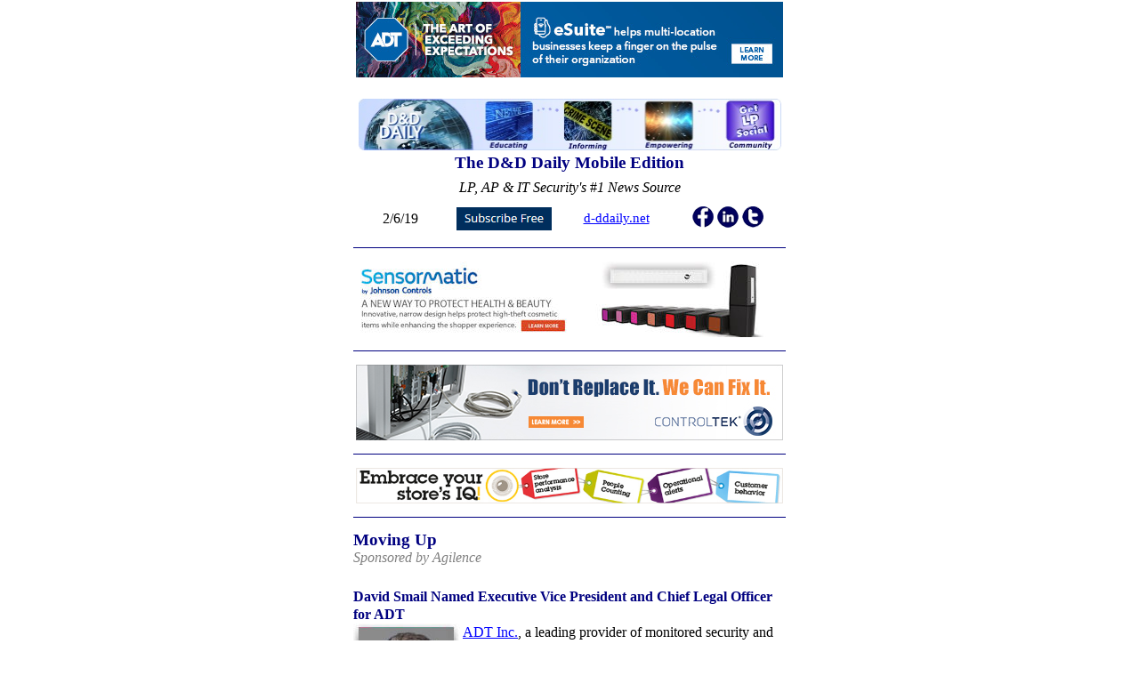

--- FILE ---
content_type: text/html
request_url: http://www.d-ddaily.com/mobileversion/DailyMobile02-06-19.htm
body_size: 155991
content:
<html>
<head>
<meta http-equiv="Content-Language" content="en-us">
<meta http-equiv="Content-Type" content="text/html; charset=utf-8" />
<title>D&amp;D Daily Mobile Edition</title>
<meta name="viewport" content="width=device-width, initial-scale=1" />
<SCRIPT language='JavaScript1.1' SRC="http://ad.doubleclick.net/adj/N884.MNI/B8158519.33;sz=1x1;ord=Math.random()*10000000000000000;
</script>
<style type="text/css">
p {
    font-family: Veranda, san-serif;
    font-size: 12pt;
    font-weight: normal;
    color: #000000;
}
a:visited {
	color: #0000FF;
}
a:active {
	color: #0000FF;
}
</style>
</head>

<!-- Piwik -->
<script type="text/javascript">
  var _paq = _paq || [];
  _paq.push(['trackPageView']);
  _paq.push(['enableLinkTracking']);
  (function() {
    var u=(("https:" == document.location.protocol) ? "https" : "http") + "://d-ddaily.com/analytics/";
    _paq.push(['setTrackerUrl', u+'piwik.php']);
    _paq.push(['setSiteId', 1]);
    var d=document, g=d.createElement('script'), s=d.getElementsByTagName('script')[0]; g.type='text/javascript';
    g.defer=true; g.async=true; g.src=u+'piwik.js'; s.parentNode.insertBefore(g,s);
  })();
</script>
<noscript><p><img src="http://d-ddaily.com/analytics/piwik.php?idsite=1 style="border:0; alt:"" /></p></noscript>
<body topmargin="0" leftmargin="0" rightmargin="0" bottommargin="0" link="#0000FF" vlink="#0000FF" alink="#0000FF" style="font-family: Veranda; font-size: 12pt; color: #000000; font-weight: normal; line-height: 130%; margin-left: 0; margin-right: 0; margin-top: 0; margin-bottom: 8; text-align:left">
<div align="center">
<table border="0" cellspacing="0" cellpadding="2" style="text-align: left; line-height: 130%; font-family: Verdana; font-size: 12pt; margin-left: 0; margin-right: 0; margin-top: 0; margin-bottom: 8; color:#000000; width:485px;" bgcolor="#FFFFFF">
<tr><td bgcolor="#E8EFFF" style="background-color: #FFFFFF">
<p style="text-align: center">
<a target="_blank" href="https://www.protection1.com/business/managed-data-services/">
<img border="0" src="http://www.d-ddaily.com/banners/18-0312_D&D%20Daily%20Media%20Placement%20Q3_2018_Banner%20Ads_eSuite_FINAL-mobile.jpg" width="480" height="85"></a><br>
&nbsp;</td>
<tr><td bgcolor="#E8EFFF" style="background-color: #FFFFFF">
<p style="text-align: center; line-height:180%">
<img border="0" src="http://www.d-ddaily.com/images/dailyheadermobile8-14-18.jpg" width="475" height="58"><br>
<font color="#000080" style="font-size: 14pt; font-weight:700">
The D&amp;D Daily Mobile Edition</font><font color="#000080" style="font-size: 14pt; font-weight:400"><br>
</font><i>LP, AP &amp; IT Security&#39;s </i>#<i>1 News Source</i></td>
<tr><td height="10">
<table align="center" style="width: 100%">
<tr>
<td style="width: 100px; text-align: center">2/6/19</td>
<td style="text-align: center; width: 125px">
<a target="_blank" href="https://visitor.r20.constantcontact.com/manage/optin?v=001BsnXZ3B2sYqMZM2nkHJ42WR8qOEmQ03a1lOhIPSj7F5e6VrpzVK0ySleoBYfkXu4ExZX903RNIJGP_4SMAgyYg==">
<img border="0" src="http://www.d-ddaily.com/images/SubscribeFree.PNG" width="107" height="26"></a></td>
<td style="font-size: 11pt; text-align: center; width: 119px">
<a href="http://www.d-ddaily.net/" target="_top">d-ddaily.net</a></td>
<td style="text-align: center">
<a target="_blank" href="https://www.facebook.com/DandDDaily/">
<img border="0" src="http://www.d-ddaily.com/images/FacebookIcon2.png" width="24" height="24"></a>
<a target="_blank" href="https://www.linkedin.com/company/the-d&d-daily/">
<img border="0" src="http://www.d-ddaily.com/images/LinkedInIcon2.png" width="24" height="24"></a>
<a target="_blank" href="https://twitter.com/DandDDaily">
<img border="0" src="http://www.d-ddaily.com/images/TwitterIcon2.png" width="24" height="24"></a></td>
</tr>
</table>
</td></tr><tr><td height="10">
<hr color="#000080" size="1" style="text-align: center; line-height: 100%; text-indent: 0; margin: 11 0"></td></tr><tr><td>
<a target="_blank" href="https://ebook.smaas-sensormatic.com/?CID=7011r000000gRXMAA2&SID=FY19_Q2_SMaaS_eBook_Dbanner_DD_Daily">
<img border="0" src="http://d-ddaily.com/banners/Mobile%20Banner%20480%20pixels%20wide%20x%2085%20pixels%20deep.jpg" width="480" height="85"></a></td>
</tr><tr><td>
<hr color="#000080" size="1" style="text-align: center; line-height: 100%; text-indent: 0; margin: 11 0"></td>
</tr><tr><td><p style="text-align: center">
</a><a target="_blank" href="https://www.controltekusa.com/controlcare/">
<img border="0" src="http://d-ddaily.com/banners/DnD-CONTROLCARE-Banner-480x85-2018-09F.jpg" width="480" height="85"></a><br>
</p></td>
</tr><tr><td height="10">
<hr color="#000080" size="1" style="text-align: center; line-height: 100%; text-indent: 0; margin: 11 0"></td></tr><tr><td height="10"><p style="text-align: center">
<a target="_blank" href="http://bit.ly/Axis-Store-Optimization-Webinar">
<img border="0" src="http://www.d-ddaily.com/images/axis_retail_tags_embrace_775x65_en_1802.jpg" width="480" height="40"></a></td>
</tr>
<tr>
<td>
<hr color="#000080" size="1" style="text-align: center; line-height: 100%; text-indent: 0; margin: 11 0"></td>
</tr>
<tr>
<td>
<span style="color: #000080"><strong><span style="font-size: 14pt"> 
Moving Up<br>
</span></strong></span>
<span style="font-weight: 400; font-style:italic">
<font color="#808080">Sponsored by </font></span><font color="#808080">
<span style="font-style: italic">Agilence</span></font><br>
&nbsp;</td>
</tr>
<tr>
<td>
<b>
<a target="_blank" style="text-decoration: none" href="http://news.adt.com/phoenix.zhtml?c=254250&p=irol-newsArticle&ID=2386248">
<font size="3" color="#000080">David Smail Named Executive Vice President and 
Chief Legal Officer for ADT </font></a></b><br>
<img border="0" src="http://www.d-ddaily.com/images/DavidSmail.JPG" align="left" width="120" height="150"><a target="_blank" href="https://www.adt.com/">ADT 
Inc.</a>, a leading provider of monitored security and interactive home and 
business automation solutions in the United States and Canada, today announced 
that P. Gray Finney, Senior Vice President and Chief Legal Officer, will be 
retiring. As his successor, David Smail has been named Executive Vice President 
and Chief Legal Officer, reporting to ADT President and Chief Executive Officer 
Jim DeVries, based in Boca Raton, FL. His appointment is effective immediately.<br>
<br>
Smail brings more than 25 years of experience in the U.S. and internationally, 
including 10 years of law firm corporate and securities transactional practice, 
and more than 15 years in public company general counsel roles. He most recently 
served as Executive Vice
<a target="_blank" href="https://www.adt.com/">
<img border="0" src="http://www.d-ddaily.com/images/ADT_logo.PNG" width="90" height="92" align="right"></a>President 
&amp; Chief Legal Officer for Scientific Games Corporation, a leading developer and 
provider of technology-based products, systems, platforms and services for the 
global gaming and lottery industries.
<a target="_blank" href="http://news.adt.com/phoenix.zhtml?c=254250&p=irol-newsArticle&ID=2386248">
Read more here</a>.<font color="#000080"><b><span style="font-size: 12pt"><br>
<br>
Andrew Perry named Senior Director, Retail Operations for Peet’s Coffee</span></b></font><br>
<img border="0" src="http://www.d-ddaily.com/images/AndrewPerry.jpg" width="120" height="150" align="left">Prior, 
Andrew was the Director of Store Operations for Old Navy for over five years. He 
also held loss prevention roles during his 11 plus years at the retailer 
including Senior Manager, LP Strategy, Loss Prevention Operations Manager and 
District Loss Prevention Manager. Andrew earned his Bachelors degree in Criminal 
Justice from San Francisco State University. Congratulations, Andrew!<p><b>
<font size="3" color="#000080">William Peters promoted to Senior Director, 
Safety and Asset Protection Operations for BJ’s Wholesale Club</font></b><br>
<img border="0" src="http://www.d-ddaily.com/images/WilliamPeters.jpg" width="120" height="150" align="left">Prior, 
William was a Director of Regulatory Compliance for the retailer for over ten 
years. He&#39;s held various health and safety positions throughout his over 16 
years of experience including Regional Health &amp; Safety Officer/Geologist for 
Kleinfelder, Geologist/Health &amp; Safety Manager for Shaw Environmental, Inc. and 
Environmental Engineering Technician for NYS Department of Environmental 
Conservation. William earned his Bachelors of Science in Geological Sciences 
from University at Albany, SUNY. Congratulations, William!</p>
<p><b><font size="3" color="#000080">Rick Mitchell named Director of Loss 
Prevention, Inventory Control and Fraud for Conn’s HomePlus</font></b><br>
<img border="0" src="http://www.d-ddaily.com/images/RickMitchell.jpg" width="120" height="150" align="left">Rick 
was previously the Director of Project Management, Operations and Loss 
Prevention for Charming Charlie for over a year. Prior, he also held the 
Director of Loss Prevention, Inventory Control and Corporate Security role for 
Destination Maternity Corporation. Rick earned his Bachelors of Science in 
Criminal Justice Police Science from Sam Houston State University. 
Congratulations, Rick!</p>
<p><b><font size="3" color="#000080">Albert Metuge promoted to Director, Fraud 
Management &amp; Analytics for Ascena Retail Group</font></b><br>
Prior, Albert was the Fraud Prevention Manager for over a year before this 
promotion. He&#39;s held other fraud and loss prevention roles including Senior 
Fraud &amp; Operations Analyst for Ann Inc., Sr. Loss Prevention Analyst for Big 
Lots, and Assoc. Loss Prevention Supervisor for Gap Inc. Direct. Albert earned 
his MBA in Business Administration and Management from Ohio Dominican 
University. Congratulations, Albert!</p>
<p><b><font size="3" color="#000080">Jennifer Byford promoted to Senior Asset 
Protection, Operations and Safety Manager for Lowe’s Companies Inc. </font></b>
<br>
<img border="0" src="http://www.d-ddaily.com/images/JenniferByford.jpg" width="120" height="150" align="left">Previously, 
Jennifer was a Loss Prevention Safety Manager for Lowe&#39;s. She&#39;s held various 
loss prevention and operations positions including Loss Prevention Manager for 
Macy&#39;s, Area LP Manager and LP, Safety and Hazmat Manager for Lowe&#39;s, and 
Operations Manager and District LP Manager for The Home Depot. Congratulations 
Jennifer!</td>
</tr>
<tr>
<td bgcolor="#999999" style="background-color: #000080;">
<p style="text-align: center"><b>
<a href="mailto:gusd@downing-downing.com?subject=Here is my picture and content for Moving Up" style="text-align: center">
<font color="#FFFFFF"><span style="font-size: 11pt">Submit Your New Corporate 
Hires/Promotions 
</span></font> </a><span style="font-size: 11pt"><font color="#FFFFFF"><br>
</font>
<a href="mailto:gusd@downing-downing.com?subject=Here is my picture and content for Moving Up" style="text-align: center">
<font color="#FFFFFF">or New Position</font></a></span><font color="#FFFFFF"><span style="font-size: 11pt">&nbsp;</span></font></b></td>
</tr>
<tr>
<td>
<p style="text-align: center">
<a target="_blank" href="https://agilenceinc.com/specialty-retail/?utm_campaign=retail loss prevention&utm_source=dddaily&utm_medium=dddaily">
<img border="0" src="http://d-ddaily.com/banners/LP%20BI%20Mobile%20Banner.png" width="480" height="66"></a></td>
</tr>
<tr>
<td>
<hr color="#000080" size="1" style="text-align: center; line-height: 100%; text-indent: 0; margin: 11 0"></td>
</tr>
<tr>
<td>
<font color="#000080"><span style="font-size: 14pt"><b>Top Industry News</b></span></font><br>
&nbsp;</td>
</tr>
<tr>
<td style="text-align: center; border-top-width: 0px;"><font face="Verdana">
<div align="left">
<span style="font-weight: 400">
<font color: "#FFFFCC; text-decoration: none">
<br>
<a style="font-family: Verdana; font-size: 12pt; color: #000080; text-decoration: none; font-weight: bold" target="_blank" href="https://blog.agilenceinc.com/press-room/agilence-announces-host-venue-and-dates-for-6th-annual-user-forum">
Agilence Announces Host Venue and Dates for 6th Annual User Forum</a><br>
<font face="Verdana" color="#000000" style="font-size: 11pt">
<a target="_blank" href="http://agilenceinc.com/">
<img border="0" src="http://www.d-ddaily.com/images/Agilence_logo.JPG" width="220" height="63" hspace="7" vspace="7" align="left"></a></font>Agilence, 
Inc., the leader in vertical business intelligence, today announced the host 
venue and dates for their 2019 User Forum. This year’s event will be hosted at 
the <b>Omni La Mansion del Rio in San Antonio, Texas, on September 10-11, 2019</b>. 
The event will bring together power users, executives, and thought leaders from 
the Agilence Community to share ideas, drive the future of the 20/20 Platform, 
and learn tips and tricks from our award-winning Customer Success team.<br>
<br>
Continuing to build on the success of previous years, the 2019 User Forum will 
see a comprehensive agenda including vertical-specific presentations and 
educational sessions based on skill levels, as well as more time for 
face-to-face interactions between users and members of the Agilence team.
<a target="_blank" href="https://blog.agilenceinc.com/press-room/agilence-announces-host-venue-and-dates-for-6th-annual-user-forum">
agilenceinc.com</a><br>
<br>
<a style="font-family: Verdana; font-size: 12pt; color: #000080; text-decoration: none; font-weight: bold" target="_blank" href="https://www.cnn.com/2019/02/05/tech/apple-angela-ahrendts-leaving/index.html">
Apple&#39;s head of retail, Angela Ahrendts, is leaving after 5 years<br>
Apple&#39;s VP of HR to take over retail duties in expanded role</a><br>
<a target="_blank" href="https://www.apple.com/newsroom/2019/02/apple-names-deirdre-obrien-senior-vice-president-of-retail-and-people/">
<img border="0" src="http://d-ddaily.com/images/2-6-19_apple.png" width="180" height="214" align="left" hspace="5" vspace="5"></a>Apple&#39;s 
head of retail and online stores, Angela Ahrendts, is leaving in April after 
five years at the company. <br>
<br>
When the former CEO of Burberry joined Apple in 2014, she was one if its most 
high-profile hires — and the company&#39;s only female senior executive. She was <b>
once rumored to be a possible successor to CEO Tim Cook</b>. Ahrendts was the 
top paid executive at Apple for a time, and the highest paid CEO in the UK 
during her time at Burberry before that.<br>
<br>
Ahrendts did not share where she would work next, only that she is leaving &quot;for 
new personal and professional pursuits,&quot;
<a target="_blank" href="https://www.apple.com/newsroom/2019/02/apple-names-deirdre-obrien-senior-vice-president-of-retail-and-people/">
according to a release from Apple</a>.<br>
<br>
<b>She&#39;ll be replaced by Deirdre O&#39;Brien, who has been with Apple for 30 years 
and is the current vice president of human resources</b>. O&#39;Brien will take on a 
new expanded role as the senior vice president of &quot;retail and people.&quot;<br>
<br>
Combining a human resources role with the head of retail could be a risky move 
for Apple. Retail has been a major strong point for the company and has helped 
distinguish it from competitors.
<a target="_blank" href="https://www.cnn.com/2019/02/05/tech/apple-angela-ahrendts-leaving/index.html">
cnn.com</a><br>
<br>
<a style="font-family: Verdana; font-size: 12pt; color: #000080; text-decoration: none; font-weight: bold" target="_blank" href="https://www.retailwire.com/discussion/what-will-angela-ahrendts-departure-mean-for-apples-retail-business/">
What will Angela Ahrendts’ departure mean for Apple’s retail business?</a><br>
As Ms. Ahrendts departs Apple, the company continues to generate <b>more sales 
per square foot than any other business in retail</b>. Under her leadership, 
Apple sought to make its stores more entertaining and inviting places to visit. 
It was all part of Ms. Ahrendts’ strategy to recreate Apple’s locations as 
community hubs. The company even dropped the word &quot;store&quot; from its banner as 
part of the strategy.<br>
<br>
She frequently spoke about associates in Apple’s stores being trained to not 
sell technology to customers, but to share with them how technology can be used 
to enrich their lives in various ways.<br>
<br>
Today, Apple operates 506 physical locations around the globe as well as 35 
online stores.
<a target="_blank" href="https://www.retailwire.com/discussion/what-will-angela-ahrendts-departure-mean-for-apples-retail-business/">
retailwire.com</a><br>
<br>
<a style="font-family: Verdana; font-size: 12pt; color: #000080; text-decoration: none; font-weight: bold" target="_blank" href="https://www.ifsecglobal.com/video-surveillance/judges-announced-ifsec-global-security-fire-influencers-2019-starring-lord-toby-harris-nba-cso-jerome-pickett/">
UK: Judges announced for IFSEC Global &#39;Security and Fire Influencers 2019&#39; - 
starring Lord Toby Harris and NBA CSO Jerome Pickett</a><br>
<a target="_blank" href="https://www.ifsecglobal.com/video-surveillance/judges-announced-ifsec-global-security-fire-influencers-2019-starring-lord-toby-harris-nba-cso-jerome-pickett/">
<img border="0" src="http://d-ddaily.com/images/2-6-19_harris-pickett.jpg" width="300" height="150" align="left" hspace="5" vspace="5"></a>IFSEC Global has announced its judging panel for the 2019 edition of its 
Security and Fire Influencers, with Labour peer Lord Toby Harris and National 
Basketball Association (NBA) security chief Jerome Pickett starring.<br>
<br>
Lord Harris has previously represented the Home Secretary in overseeing the 
Metropolitan Police’s counter-terror work. Subsequently a member of the Police 
Counter Terrorism Board, he has a keen interest in policing, cybersecurity and 
counter-terror.<br>
<br>
<b>Pickett, who is both NBA executive vice president and chief security officer</b>, 
is an expert in crisis management, cyber investigations and critical 
infrastructure protection. He is currently also <b>vice chair for the Commercial 
Facilities Sector Coordinating Council at the Department of Homeland Security, 
Office of Infrastructure Protection</b>.<br>
<br>
<i>Submit your nominations for The IFSEC Global influencers in security and fire 
2019 <a target="_blank" href="https://www.surveymonkey.co.uk/r/TV5XDD3">here</a>. 
The 2019 influencers will be announced in the IFSEC Security Briefing in the 
early part of May 2019. The
<a target="_blank" href="https://www.ifsec.events/international/">IFSEC 
International conference</a>, Europe’s leading integrated security event, will 
be held June 18-20 at ExCeL London.</i>
<a target="_blank" href="https://www.ifsecglobal.com/video-surveillance/judges-announced-ifsec-global-security-fire-influencers-2019-starring-lord-toby-harris-nba-cso-jerome-pickett/">
ifsecglobal.com</a><br>
<br>
<a style="font-family: Verdana; font-size: 12pt; color: #000080; text-decoration: none; font-weight: bold" target="_blank" href="https://www.securitymagazine.com/articles/89770-why-your-next-intelligence-analyst-should-be-a-workplace-violence-analyst">
Why Your Next Intelligence Analyst Should Be a Workplace Violence Analyst</a><br>
As in other parts of corporate security, intelligence trends are shaped by risk 
trends, and with organizations playing catch-up on cybersecurity, this has meant 
that intelligence analysis focusing on cyber threats has proliferated most 
rapidly in recent years as a new area of emphasis. Another security concern – 
workplace violence – not yet seen the same kind of intelligence evolution, and 
it is about time that it does. <b>Security leaders should consider investing in 
analysts dedicated to workplace violence prevention and threat assessment</b> 
for three major reasons: the issue is becoming a greater concern, the subject 
matter is becoming more complicated, and small programs are becoming bigger.<br>
<br>
<b>The Problem is Worsening</b><br>
Workplace violence is one of the most pressing topics for employers today, and 
the raw, grim numbers suggest that devoting analysts to workplace violence 
prevention may be just as important as having them focus on political 
instability, terrorism, natural disasters or travel risk broadly. In 2017, the 
U.S. Bureau of Labor Statistics recorded
<a target="_blank" href="https://data.bls.gov/timeseries/FWU00X111XXX8EN00">458 
workplace homicides</a>, of which more than 75 percent were shootings; every 
year since 2013 has seen an increase in the number of such deaths. Suicides, 
meanwhile, are also at historically high levels. 2016 saw 291 workplace suicides 
in the U.S., the highest number since 1992. <br>
<br>
<b>The Discipline is Formalizing</b><br>
Another reason to add analysts to workplace violence prevention programs is that 
the discipline is becoming both more sophisticated and nuanced, requiring the 
need for multiple individuals who hold a specialized subject-matter expertise. 
The work done by organizations such as the
<a target="_blank" href="https://www.atapworldwide.org/">Association of Threat 
Assessment Professionals</a> (ATAP) – composed of multi-disciplinary researchers 
who seek to prevent targeted and mass violence – has been part of the shift. <br>
<br>
<b>The Programs are Expanding</b><br>
Workplace violence and threat assessment programs are also expanding in scope 
and size, providing yet another opportunity for analysts to step in. To take one 
example, it is now a best practice to create
<a target="_blank" href="https://www.securitymagazine.com/articles/89265-in-a-days-work-the-fight-to-end-workplace-violence">
threat assessment teams composed of multiple stakeholders outside of security</a>, 
including Legal, HR, IT and other potential units. These teams allow for 
information-sharing and joint threat evaluation, but they are often missing 
consistent and daily program coordination, an area that could be taken over by 
an analyst.
<a target="_blank" href="https://www.securitymagazine.com/articles/89770-why-your-next-intelligence-analyst-should-be-a-workplace-violence-analyst">
securitymagazine.com</a><br>
<br>
<a style="font-family: Verdana; font-size: 12pt; color: #000080; text-decoration: none; font-weight: bold" target="_blank" href="https://www.nbcnews.com/news/us-news/walmart-s-practice-locking-black-beauty-products-some-stores-raises-n967206">
Walmart&#39;s practice of locking up black beauty products at some stores raises 
complaints</a><br>
A Walmart store on <b>Long Island, New York</b> became the latest location of 
the retail giant to be accused of racial discrimination for keeping 
African-American beauty and hair care products in a locked, glass case.<br>
<br>
After complaints — including one from a customer who alleged she had to wait for 
a store associate to unlock a product she wanted — the store in Riverhead has 
taken the items out of the locked case.<br>
<br>
The company has been the subject of similar complaints in <b>Virginia</b> and <b>
California</b>, where a woman filed a lawsuit against it last year.<br>
<br>
In New York, Walmart initially defended its decision to lock up black hair care 
products at the Riverhead store, claiming it was data-driven.<br>
<br>
“We’re sensitive to this situation and also understand, like other retailers, 
that some products such as electronics, automotive, cosmetics and other personal 
care products are subject to additional security,” the company said in a 
statement Jan. 31.<br>
<br>
Walmart also said in the statement and in an interview with NBC News on Tuesday 
that it does not tolerate discrimination of any kind at its stores.
<a target="_blank" href="https://www.nbcnews.com/news/us-news/walmart-s-practice-locking-black-beauty-products-some-stores-raises-n967206">
nbcnews.com</a><br>
<br>
<a style="font-family: Verdana; font-size: 12pt; color: #000080; text-decoration: none; font-weight: bold" target="_blank" href="https://securitytoday.com/articles/2019/02/06/florida-city-council-considers-convenience-store-security-ordinance.aspx">
Fort Myers, FL: City Council Considers Enforcing Mandate Requiring Security 
Guards at Convenience Stores</a><br>
Fort Myers City Council is considering the enforcement of a city ordinance that 
could prevent tragedies like the Jan. 23 Sebring Bank shooting from occurring in 
Fort Myers. The bank shooting, which took place at a Sun Trust bank in Sebring, 
Fla., left five dead.<br>
<br>
According to Wink News, the council has begun discussion of enforcing a city 
ordinance requiring security guard presence at convenience stores. The ordinance 
is in place, but is not being enforced at this time. The council has also 
considered applying the ordinance, which currently only covers convenience 
stores, to other buildings, like apartment complexes.<br>
<br>
<b>To mitigate security costs for taxpayers, Councilman Johnny Streets suggested 
that the city reach out to larger corporations like Publix to see if they will 
hire security guards for their local stores and parking lots</b>.
<a target="_blank" href="https://securitytoday.com/articles/2019/02/06/florida-city-council-considers-convenience-store-security-ordinance.aspx">
securitytoday.com</a><br>
<br>
<a style="font-family: Verdana; font-size: 12pt; color: #000080; text-decoration: none; font-weight: bold" target="_blank" href="https://www.retailwire.com/philly-pushes-back-against-the-cashless-trend/">
Philly, NJ push back against the cashless trend</a><br>
If you’re an Amazon Go fan, the future may not always be sunny in Philadelphia. 
The city’s Law and Government Committee approved a bill by 4-1 in a hearing 
yesterday that would ban most cashless stores in the city and also charge fines 
of up to $2,000 for retailers that charge premiums for cash purchases. The 
legislation still needs to be approved by the full city council, but that could 
happen as early as Feb. 14. A similar law that would regulate all stores New 
Jersey passed that state’s legislature and only awaits signature by Governor 
Phil Murphy.
<a target="_blank" href="https://www.retailwire.com/philly-pushes-back-against-the-cashless-trend/">
retailwire.com</a><br>
<br>
<a style="font-family: Verdana; font-size: 12pt; color: #000080; text-decoration: none; font-weight: bold" target="_blank" href="https://www.cnbc.com/2019/02/04/grocery-delivery-in-the-us-is-expected-to-explode.html">
Most shoppers are still leery of buying their groceries online. <br>
But delivery in the US is set to ‘explode’</a><br>
In the U.S., a mere 3 percent of grocery spending takes place online today. 
Americans haven’t been as quick to jump on board with placing their grocery 
orders from their computers or smartphones, especially when compared with 
markets like the U.K. and South Korea, where online grocery penetration can be 
as high as 15 percent.<br>
<br>
“We’ve been early adopters in this country in almost every other retail 
category,” Bain &amp; Co. partner Stephen Caine said. “We know online grocery will 
explode at some point.”
<a target="_blank" href="https://www.cnbc.com/2019/02/04/grocery-delivery-in-the-us-is-expected-to-explode.html">
cnbc.com</a><br>
<br>
<a style="font-family: Verdana; font-size: 12pt; color: #000080; text-decoration: none; font-weight: bold" target="_blank" href="https://www.usatoday.com/story/money/2019/02/05/sears-holdings-bankruptcy-kmart-eddie-lampert/2779182002/">
Sears, Kmart employees to bankruptcy judge: <br>
Don&#39;t let Sears &#39;be a pawn in Lampert&#39;s game&#39;</a><br>
A group of current and former employees of Sears Holdings exhorted a federal 
bankruptcy judge to meet with them and force the retailer to make concessions as 
it pursues a last-minute deal to save itself in shrunken form. The employees, 
who have organized their campaign through an action group called Rise Up Retail, 
sent a letter to U.S. Bankruptcy Judge Robert Drain asking him to take steps to 
protect their interests.<br>
<br>
The employee group said creditors&#39; accusations, including allegations that 
Lampert schemed to &quot;steal&quot; key Sears assets through a complex series of 
financial transactions, &quot;are compelling.&quot;<br>
<br>
&quot;For the sake of our jobs, our coworkers, our communities, and our families, we 
want Sears Holdings to succeed, not be a pawn in Lampert’s game,&quot; the employees 
wrote. &quot;The reality, as we know from our lived experience, is that Lampert has 
been putting the company through the longest liquidation in retail history. If 
he regains control of Sears, he will merely continue that slow burn.&quot;
<a target="_blank" href="https://www.usatoday.com/story/money/2019/02/05/sears-holdings-bankruptcy-kmart-eddie-lampert/2779182002/">
usatoday.com</a><br>
<br>
<a style="font-family: Verdana; font-size: 12pt; color: #000080; text-decoration: none; font-weight: bold" target="_blank" href="https://www.digitalcommerce360.com/2019/02/05/fullbeauty-breaks-record-for-fastest-u-s-bankruptcy/">
Fullbeauty breaks the record for fastest US bankruptcy - Less than 24 hours</a><br>
Fullbeauty Brands Inc., the women’s plus-size retailer, set a record for the 
fastest U.S. corporate bankruptcy after taking less than 24 hours to win court 
approval for its plan to restructure the company. The previous record for the 
fastest Chapter 11 process is held by Blue Bird Body Co., which exited 
bankruptcy in 2006 in less than two days, based on the time between the 
bankruptcy filing and the judge’s verbal approval for the plan.
<a target="_blank" href="https://www.digitalcommerce360.com/2019/02/05/fullbeauty-breaks-record-for-fastest-u-s-bankruptcy/">
digitalcommerce360.com</a><br>
<br>
<a style="font-family: Verdana; font-size: 12pt; color: #000080; text-decoration: none; font-weight: bold" target="_blank" href="https://jobs.ebayinc.com/job/austin/dir-global-partner-and-fraud-ops/403/10794689">
Director, Global Partner &amp; Fraud Ops for eBay - based in Austin, TX &amp; Draper, UT</a><br>
As a key member of the Global Fraud Operations leadership team, you will be 
responsible for the following:<br>
● Own the day to day operations and oversight of multiple global teams 
responsible for identifying high risk selling and buying behavior along with 
servicing customers impacted by fraudulent activity<br>
● You will set performance goals for quality and efficiency linked directly to 
overall company performance. <br>
● Develop roadmap and execution plan to deliver required performance against 
these goals<br>
● Hire, mentor and develop current and future Operations leaders<br>
● Ensure quality service and effective operations support to follow all 
regulatory, internal compliance, and risk deliverables
<a target="_blank" href="https://jobs.ebayinc.com/job/austin/dir-global-partner-and-fraud-ops/403/10794689">
ebayinc.com</a><br>
<br>
<a style="font-family: Verdana; font-size: 12pt; color: #000080; text-decoration: none; font-weight: bold" target="_blank" href="https://nrf.com/media-center/press-releases/retailers-respond-2019-state-union-address">
NRF: State of the Union Response</a><br>
<br>
<a style="font-family: Verdana; font-size: 12pt; color: #000080; text-decoration: none; font-weight: bold" target="_blank" href="https://www.rila.org/news/topnews/Pages/Retailers-Respond-to-State-of-the-Union-Address.aspx">
RILA: State of the Union Response</a><br>
<br>
<a style="font-family: Verdana; font-size: 12pt; color: #000080; text-decoration: none; font-weight: bold" target="_blank" href="https://www.retaildive.com/news/charlotte-russe-files-ch-11-plans-to-shutter-nearly-100-stores/547532/">
Charlotte Russe plans for full chain liquidation if no buyer emerges</a><br>
<br>
<a style="font-family: Verdana; font-size: 12pt; color: #000080; text-decoration: none; font-weight: bold" target="_blank" href="https://www.restaurantbusinessonline.com/operations/paneras-pay-what-you-can-experiment-ends">
Panera’s pay-what-you-can experiment ends</a><br>
<br>
<br>
<b><font size="3" color="#000080">Quarterly Results</font></b><br>
<u>Boot Barn Q3 comp&#39;s up 9.2%, net sales up 13%</u><br>
The Container Store Q3 comp&#39;s down 0.8%, net retail sales up 0.5%</font></div>
</font>
</td>
</tr>
<tr>
<td style="text-align: center; border-top-width: 0px;">
<div align="center" style="text-align: left">
<p style="text-align: center">
<b><span style="font-size: 11pt">
All the News - One Place - One Source - One Time  <br>The D&amp;D Daily respects 
your time <br>
and doesn&#39;t filter retail&#39;s reality</span></b><span style="font-size: 11pt">&nbsp;</span>&nbsp;</p><p style="text-align: center">
<a href="http://www.d-ddaily.net/news-tip" target="_blank">
<img height="82" src="http://d-ddaily.com/images/2-14-17_tip_box.PNG" style="border-width: 0px" width="152"></a></div></td>
</tr>
<tr>
<td height="12">
<hr color="#000080" size="1" style="text-align: center; line-height: 100%; text-indent: 0; margin: 11 0"></td>
</tr>
<tr>
<td height="12">
<p style="text-align: center">
<span style="font-weight: 700">
<font size="2">
<a target="_blank" href="https://intellicheck.com/solutions/retail-id/">
<img border="0" src="http://www.d-ddaily.com/banners/D&D%20Ad%204%20for%20Mobile%20FINAL2.png" width="480" height="85"></a></font></span></td>
</tr>
<tr>
<td style="background-color: #FFFFFF; text-align: center;">
<hr color="#000080" size="1" style="text-align: center; line-height: 100%; text-indent: 0; margin: 11 0">
</td>
</tr>
<tr>
<td style="background-color: #FFFFFF; text-align: center;">
<p style="text-align: left">
<font color="#000080"><span style="font-size: 14pt"><b>The Hump Day &#39;Big Hump&#39;</b></span></font><br>
&nbsp;</td>
</tr>
<tr>
<td style="background-color: #FFFFFF; text-align: center;">
<a target="_blank" href="https://www.prnewswire.com/news-releases/asda-achieves-shrink-visibility-with-innovative-offering-from-tyco-retail-solutions-300728205.html">
<img border="0" src="http://d-ddaily.com/images/SensormaticASDAhumpday2-6-19mobile.png" width="475" height="267"></a></td>
</tr>
<tr>
<td style="height: 11px">
<hr color="#000080" size="1" style="text-align: center; line-height: 100%; text-indent: 0; margin: 11 0">
</td>
</tr>
<tr>
<td style="height: 11px" bgcolor="#EC2127"><p style="text-align: center">
<br>
<img border="0" src="http://d-ddaily.com/headers/WeeklyTopSpotonly6-26-18.gif" width="480" height="49"><br>
<span style="font-weight: 400">
<a target="_blank" href="http://www.cisssinc.com/newgen-5-alarming-teather.html">
<img border="0" src="http://www.d-ddaily.com/banners/CIS_SecuritySolutions_480x85.jpg" width="480" height="85"></a></span></td>
</tr>
<tr>
<td style="background-color: #FFFFFF; text-align: center;">
<hr color="#000080" size="1" style="text-align: center; line-height: 100%; text-indent: 0; margin: 11 0">
</td>
</tr>
<tr>
<td style="background-color: #FFFFFF; text-align: center;">
<a href="http://www.vectorsecurity.com/lp-meet-it" target="_blank">
<img height="65" src="http://www.d-ddaily.com/banners/170327-mobile-edition-header.jpg" style="border-width: 0px" width="420"></a><br><br></td>
</tr>
<tr>
<td>
<p>
<font face="Verdana">
<span style="font-weight: 700">
<span style="font-weight: 400">
<a style="font-family: Verdana; font-size: 12pt; color: #000080; text-decoration: none; font-weight: bold" target="_blank" href="https://www.darkreading.com/attacks-breaches/over-59k-data-breaches-reported-in-eu-under-gdpr/d/d-id/1333798">
Over 59K Data Breaches Reported in EU Under GDPR</a><br>
</span><i><span style="font-size: 11pt">91 reported fines imposed since the 
regulation went into effect last May</span></i><span style="font-weight: 400"><br>
<br>
The General Data Protection Regulation (GDPR) officially went into effect across 
the European Union on May 25, 2018. Since then, more than 59,000 personal 
breaches have been reported to regulators.<br>
<br>
New data breach notification laws have &quot;fundamentally changed&quot; the risk profile 
of businesses hit with data breaches, reports global law firm DLA Piper. 
Breaches likely to cause harm to individuals affected must be reported. Failure 
to comply can cost fines up to €10 million ($11.4 million) or up to 2% of the 
firm&#39;s global annual turnover for the previous financial year – whichever is 
higher.<br>
<br>
In the eight months since GDPR has been applied, 91 reported fines have been 
imposed. Not all were for personal data breaches. The highest to date was a €50 
million ($57 million) fine imposed on Google related to processing personal data 
for advertising without valid authorization. A German company was fined €20,000 
($22,810) for failing to hash employee passwords, which led to a security 
breach.
<a target="_blank" href="https://www.darkreading.com/attacks-breaches/over-59k-data-breaches-reported-in-eu-under-gdpr/d/d-id/1333798">
darkreading.com</a><br>
<br>
<a style="font-family: Verdana; font-size: 12pt; color: #000080; text-decoration: none; font-weight: bold" target="_blank" href="https://www.zdnet.com/article/pentesters-breach-92-percent-of-companies-report-claims/">
Pentesters breach 92 percent of companies, report claims</a><br>
</span><i>Failure to protect web apps with firewalls, failure to patch systems, 
and the use of insecure WiFi networks deemed primary causes.</i><span style="font-weight: 400"><br>
<br>
In a report published today summarizing its penetration testing activity for the 
year 2018, cyber-security firm Positive Technologies claimed that its 
researchers breached external perimeters and gained access to companies&#39; 
internal networks in 92 percent of all penetration tests carried out last year.<br>
<br>
The company put most of these successful tests on vulnerabilities in the source 
code of externally-facing web applications, which were deemed the most 
vulnerable component in companies&#39; IT infrastructure.
<a target="_blank" href="https://www.zdnet.com/article/pentesters-breach-92-percent-of-companies-report-claims/">
zdnet.com</a><br>
<br>
<a style="font-family: Verdana; font-size: 12pt; color: #000080; text-decoration: none; font-weight: bold" target="_blank" href="https://paymentweek.com/2019-2-6-bottomline-technologies-new-report-shows-fraud-dangers-mobile-payments-beyond/">
Report: Fraud Attempts on Companies Have Increased, But Losses Have Not</a><br>
According to a new report from Bottomline Technologies, more organizations have 
experienced some kind of fraud or fraud attempt, but losses were about the same 
as the previous year. This means that some of this fraud turned out to be 
ineffective, or that the average losses had declined.<br>
<br>
This development - </span>more fraud but not more loss as a result</span>
<span style="font-weight: 700"><span style="font-weight: 400">
- actually proved the same with little regard to the vehicle. Check, card, and 
ACH fraud, even ransomware or full-on system intrusion hacking, all proved to be 
happening more often, but not getting any more out of the increased efforts. 
Better yet, there’s been </span>more spending on security, as well as a clear 
sense that security controls have gotten stronger<span style="font-weight: 400">.<br>
<br>
Among the respondents, 88 percent revealed they had audit trails of activity, 62 
percent have alerts for unusual behavior taking place in the system, and 29 
percent have alarms in place for those activities that need supervisory 
deactivation. Yet only 48 percent of the total respondents have actually 
implemented any one of these measures; these percentages are a reflection of 
those who put the tools in question in play.
<a target="_blank" href="https://paymentweek.com/2019-2-6-bottomline-technologies-new-report-shows-fraud-dangers-mobile-payments-beyond/">
paymentweek.com</a><br>
<br>
<a style="font-family: Verdana; font-size: 12pt; color: #000080; text-decoration: none; font-weight: bold" target="_blank" href="https://gadgets.ndtv.com/internet/news/gmail-dot-feature-exploited-to-commit-credit-fraud-and-more-report-1989369">
Gmail &#39;Dot&#39; Feature Exploited to Commit Credit Fraud, BEC Scams</a><br>
Gmail offers a nifty “dot” feature which redirects all emails to the same 
account in case users have mistakenly added a dot or a period in the recipient&#39;s 
email address. But cybercriminals are exploiting the same feature to commit 
crimes such as filing fake tax returns, availing financial benefits from 
government agencies, extending the trial period of online services, and credit 
fraud among others. As per a report, the bad actors have been exploiting the 
feature to commit a diverse array of scams since early 2018.<br>
<br>
The Gmail dot feature fraud, that was discovered by security firm Agari and was 
first reported by Axios, was </span>primarily employed to commit BEC (Business 
Email Compromise) scams<span style="font-weight: 400">.
<a target="_blank" href="https://gadgets.ndtv.com/internet/news/gmail-dot-feature-exploited-to-commit-credit-fraud-and-more-report-1989369">
gadgets.ndtv.com</a><br>
<br>
<a style="font-family: Verdana; color: #000080; text-decoration: none; font-weight: bold" target="_blank" href="https://www.zdnet.com/article/gmail-now-lets-you-send-self-destructing-confidential-mode-emails-from-your-phone/">
Gmail now lets you send self-destructing &#39;confidential mode&#39; emails from your 
phone</a></span></span></font><p style="text-align: center">
<font face="Verdana">
<a target="_blank" href="https://www.vectorsecurity.com/networks/sd-wan-for-dummies">
<img border="0" src="http://www.d-ddaily.com/banners/180424-box-ad.png" hspace="20" vspace="20" width="350" height="210"></a>
<p style="text-align: center">
<a target="_blank" href="https://www.vectorsecurity.com/networks/sd-wan-for-dummies">
<img border="0" src="http://www.d-ddaily.com/banners/180501-dd-daily400x63.png" width="400" height="63"></a></font></td>
</tr>
<tr>
<td style="background-color: #FFFFFF; text-align: center;">
<hr color="#000080" size="1" style="text-align: center; line-height: 100%; text-indent: 0; margin: 11 0">
</td>
</tr>
<tr>
<td style="background-color: #FFFFFF; text-align: center;">
<map name="FPMap263">
<area target="_blank" href="http://d-ddaily.com/archivesdaily/2018-Q4-Senior-Jobs-Report.htm" shape="rect" coords="200, 119, 317, 146">
<area target="_blank" href="http://d-ddaily.com/archivesdaily/2018-Q4-Jobs-Report.htm" shape="rect" coords="169, 177, 288, 210">
</map>
<img border="0" src="http://d-ddaily.com/images/dailyspecialreportsbanner2-1-19mobile.png" width="460" height="453" usemap="#FPMap263"></td>
</tr>
<tr>
<td style="background-color: #FFFFFF; text-align: center;">
<hr color="#000080" size="1" style="text-align: center; line-height: 100%; text-indent: 0; margin: 11 0">
</td>
</tr>
<tr>
<td style="background-color: #FFFFFF; text-align: center;">
<p style="text-align: left"><font color="#000080">
<span style="font-size: 14pt"><b>Spotlight on Intellicheck</b></span></font><br>
&nbsp;</td>
</tr>
<tr>
<td style="background-color: #FFFFFF; text-align: center;">
<p style="line-height: 220%; text-align:center">
<a target="_blank" href="http://intellicheck.com/">
<img border="0" src="http://d-ddaily.com/images/Intellicheck_logo_small.png" width="300" height="74"></a></p>
<p style="line-height: 220%; text-align:center">
<b><span style="font-size: 16pt"><font color="#C84348">
<a style="color: #C84348; font-size: 16pt; font-family: Verdana; text-decoration: none; font-weight: bold" target="_blank" href="http://d-ddaily.com/2ndpage/02-06-19_Intellicheck.htm">
Applied Recognition and Intellicheck Identity Authentication Join Forces to Curb 
Identity Fraud &amp; Boost Fraud Prevention</a></font></span></b></p>
<p style="text-align:left">
<a target="_blank" href="https://www.appliedrecognition.com/"><font color="#C84348">Applied Recognition</font></a> and
<a target="_blank" href="https://intellicheck.com/#gref"><font color="#C84348">
Intellicheck</font></a> have formed a new partnership to advance digital 
identity authentication. The two companies will incorporate one another’s 
technology into each partner’s respective product offerings, combining barcoded 
identity authentication with facial recognition. The combined, comprehensive 
technology solutions will heighten identity theft protection, curbing fraudsters 
ability to perpetrate retail and financial fraud. <br>
<br>
This is an important development for loss prevention professionals. Why? The 
answer lies in the data. Every 88 seconds somebody’s identity is stolen. Losses 
associated with identity fraud amounted to $16.8 billion last year. With the 
surge in incidents of identity fraud and data breaches expected to continue in 
2019, the risk to retail remains critical. Retailers of every size stand to face 
a continued rise in costs and losses. Fraudsters continue to profit at your 
expense from using fraudulently obtained personally identifiable information to 
open store accounts, obtain credit cards and take over accounts. <br>
<br>
<img border="0" src="http://d-ddaily.com/images/bryan-lewis-2019-caption.png" width="161" height="185" align="right">Intellicheck CEO Bryan Lewis summed up what this new partnership means. “Our 
combined technology solutions provide robust fraud protection at a critical 
juncture. The ongoing rise in data breaches that have compromised the personal 
identification information of millions of individuals have led to a dramatic 
increase in identity theft and fraud. In an increasingly mobile and online 
world, to protect the consumer you must first establish that they have a valid 
form of government issued ID and then confirm that the consumer is in control of 
that ID. This new partnership offers a much-needed dynamic solution that 
achieves both of these requirements in a manner that is at once both potent and 
seamless for the consumer,” said Lewis.<br>
<br>
The combined technology solutions also take into account another critical 
reality for retailers. Ultimately, it’s all about the customer. Retailers will 
appreciate that consumers will experience a frictionless, engaging, user 
experience. The fraud prevention solutions will feature the user capturing the 
front and rear image of a barcoded photo ID and then a selfie, both taken using 
a mobile device’s camera. The submitted information will be rapidly analyzed 
bringing barcode authentication, optical character recognition (OCR) validation 
and scoring, together with a face-recognition-powered comparison of the selfie 
to the ID’s photo. Together, these tests quickly ensure a valid identity 
authentication. <br>
<br>
<b>
<a target="_blank" href="http://d-ddaily.com/2ndpage/02-06-19_Intellicheck.htm">
<font color="#C84348" style="font-size: 11pt">Read More Here</font></a></b></p></td>
</tr>
<tr>
<td style="background-color: #FFFFFF; text-align: center;" height="30">
<hr color="#000080" size="1" style="text-align: center; line-height: 100%; text-indent: 0; margin: 11 0">
</td>
</tr>
<tr>
<td style="background-color: #FFFFFF; text-align: center;">

<a target="_blank" href="https://www.sonitrol.com/totalguard?utm_source=Vendor_Spotlight&utm_medium=banner&utm_campaign=D_D">
<img border="0" src="http://www.d-ddaily.com/banners/480x85%20Sonitrol%20AdF.jpg" width="480" height="85"></a></td>
</tr>
<tr>
	<td>
<hr color="#000080" size="1" style="text-align: center; line-height: 100%; text-indent: 0; margin: 11 0">
	</td>
	</tr>
<tr>
	<td>
<font color="#000080">
<b>
<span style="font-size: 14pt">
<font color="#000080" style="font-size: 14pt">
<span style="font-weight: 400; "><strong>Canadian Connections</strong></span><span style="font-weight: 400; font-style:italic"><br>
	</span></font></span><span style="font-weight: 400; font-style:italic">

<font color="#808080" face="Verdana">Sponsored by Vector Security Network</font></span></b></font><font color="#808080"><span style="font-style: italic"><br>
&nbsp;</span></font></td>
	</tr>
<tr>
	<td>

<p style="font-size: 13pt; line-height:120%">
<font color="#FF0000"><i><b>&#39;The Big Debate&#39;: Should LCBO liquor stores crack 
down on shoplifting?</b></i></font></p>
<p style="font-size: 10pt; ">
<a href="http://www.d-ddaily.com/archivesdaily/D&DDaily01-23-19.htm#CanadianConnections">
<font size="3" color="#000080">
<span style="font-weight: 700; text-decoration: none">9</span></font></a><a style="font-size: 12pt; font-family: Verdana; color: #000080; text-decoration: none; font-weight: bold" target="_blank" href="http://www.d-ddaily.com/archivesdaily/D&DDaily01-23-19.htm#CanadianConnections">,000 
Shoplifting Incidents at LCBO Stores Over Four and a Half Years<br>
Thieves Stealing &#39;Millions of Dollars&#39; in Liquor</a><font size="3"><br>
As
<a target="_blank" href="http://www.d-ddaily.com/archivesdaily/D&DDaily01-23-19.htm#CanadianConnections">
the Daily has reported</a> in recent weeks, there have been thousands of 
reported shoplifting incidents at LCBO stores over the past four and a half 
years. Thieves are walking out with millions in liquor. According to the union 
representing the Crown corporation&#39;s frontline employees, &quot;immediate action&quot; is 
needed. <br>
<br>
<b><i>The approach to dealing with this issue is debated from both sides in the 
Toronto Star&#39;s &#39;Big Debate&#39; Series. Read below for each perspective.</i></b><br>
<br>
</font>
<a style="text-decoration: none; color: #000080; font-size: 12pt; font-family: Verdana; font-weight: bold" target="_blank" href="https://www.thestar.com/opinion/contributors/thebigdebate/2019/01/15/should-the-lcbo-crack-down-on-shoplifting-no.html">
Should the LCBO crack down on shoplifting? No<br>
<span style="font-style: italic"><font color="#000000">By Stephen 
O&#39;Keefe, President of Bottom Line Matters</font></span></a><font size="3"><br>
Retailers are passionate about the need to create a safe work and shopping 
environment for employees and customers. They are also aware that theft and 
fraud eats away at margins, which could put them out of business.<br>
<br>
Does that mean arresting every shoplifter is the right thing to do? Before 
answering with an absolute yes, let’s look at what that entails. Arresting 
shoplifters takes on a new set of challenges:<br>
<br>

<font face="Verdana">
<span style="font-weight: 700">
<font color: "#FFFFCC; text-decoration: none">●
</font>
</span>
</font>The robust training and certification requirements of hiring in-house.<br>

<font face="Verdana">
<span style="font-weight: 700">
<font color: "#FFFFCC; text-decoration: none">●
</font>
</span>
</font>The risk of litigation for any mistaken accusations made along the way.<br>

<font face="Verdana">
<span style="font-weight: 700">
<font color: "#FFFFCC; text-decoration: none">●
</font>
</span>
</font>The lack of timely police response.<br>

<font face="Verdana">
<span style="font-weight: 700">
<font color: "#FFFFCC; text-decoration: none">●
</font>
</span>
</font>The failure to successfully see cases through the court system because of 
case overload.<br>

<font face="Verdana">
<span style="font-weight: 700">
<font color: "#FFFFCC; text-decoration: none">●
</font>
</span>
</font>Finally, once again, the nature of safety first if the arrest becomes 
violent.<br>
<br>
As policing resources become strained across the country, the need for 
legislative changes to allow retailers more power in Canada is imperative. <br>
<br>
Additionally, as our criminal court system rightly places violent crimes at a 
higher level than shoplifting, alternatives are being explored, such as 
restorative justice and civil recovery, rather than just dropping cases from the 
system. This allows retailers to recuperate their financial losses directly from 
shoplifters. It would also ensure that only the most serious and repeat 
offenders are processed by the criminal justice system. Perhaps a special court 
system to process shoplifters is warranted?<br>
<br>
One thing is clear, every retailer is concerned about employee safety and while 
some may frown upon the decisions made regarding shoplifting, they cannot 
dispute the fact that it is not a decision made frivolously, and safety first is 
the guiding principle.&nbsp; </font>
<a target="_blank" href="https://www.thestar.com/opinion/contributors/thebigdebate/2019/01/15/should-the-lcbo-crack-down-on-shoplifting-no.html">
<font size="3">thestar.com</font></a><font size="3"><br>
<br>
</font>
<a style="text-decoration: none; color: #000080; font-size: 12pt; font-family: Verdana; font-weight: bold" target="_blank" href="https://www.thestar.com/opinion/contributors/thebigdebate/2019/01/15/should-the-lcbo-crack-down-on-shoplifting-yes.html">
Should the LCBO crack down on shoplifting? Yes</a><font size="3"><br>
<b><i>By Warren &quot;Smokey&quot; Thomas, President, Ontario Public Service Employees 
Union</i></b><br>
Imagine seeing thieves wandering around your workplace, grabbing things off the 
shelves and getting away with it. Imagine the frustration of knowing that in 
many cases you can’t stop the thief nor are you allowed to intervene. It’s 
simply too dangerous. Imagine the potential of physical assault and verbal 
abuse. This is reality for many workers in LCBO retail outlets.<br>
<br>
LCBO staff is the gold standard when it comes to social responsibility. 
Employees keep communities safe but more must be done. And it’s up to senior 
management and the government to step up to the plate and fulfil its statutory 
obligation to protect these workers.<br>
<br>
It’s a critical health and safety issue and both LCBO management and the 
provincial government have an obligation to ensure staff are safe. It’s not a 
choice, it’s the law under The Occupational Health and Safety Act.<br>
<br>
That’s why I am demanding the LCBO immediately sit down with our health and 
safety and leadership team to discuss our ideas to improve store safety. I am 
also calling for the formation and deployment of in-house security. The LCBO 
must also provide more consistent security in stores, particular those that are 
hardest hit by theft. Sporadic protection isn’t doing the job. </font>
<a target="_blank" href="https://www.thestar.com/opinion/contributors/thebigdebate/2019/01/15/should-the-lcbo-crack-down-on-shoplifting-yes.html">
<font size="3">thestar.com</font></a><font size="3"><br>
&nbsp;</font></p><font face="Verdana" size="3"> <span style="font-weight: 700">
<font face="Verdana">
<hr size="1" width="60%">
</font>
</span>
</font>
<p style="font-size: 10pt; ">
<font size="3">
<br>
</font>
<a style="text-decoration: none; color: #000080; font-size: 12pt; font-family: Verdana; font-weight: bold" href="https://www.chch.com/the-illegal-online-marijuana-market-is-raising-security-concerns-among-experts/">
The illegal online marijuana market is raising security concerns among experts</a><font size="3"><br>
As 
police continue to shut down illegal pot shops across the province, the online 
market continues to flourish in a multi-billion dollar illegal market. Just four 
days after Georigia Peach saw all it’s illegal marijuana dispensaries shut down, 
the store reminded it’s followers that they could still buy their weed on their 
website, <b>one of many illegally-run sites.</b> Statistics Canada reports that 
the <b>illicit weed market is worth about $1.5 billion</b>, nearly a quarter of 
total Canadian market.<br>
<br>
Compared to the government-funded site, <b>illegal online retailers offer 
cheaper prices but in turn leave consumers vulnerable to cyber threats</b>, 
Police say, “they have no responsibility to take security seriously.” While they 
haven’t made any arrests yet, the OPP say tracking down those behind illegal 
weed sites is no different than other cyber crime. </font>
<a target="_blank" href="https://www.chch.com/the-illegal-online-marijuana-market-is-raising-security-concerns-among-experts/">
<font size="3">chch.com</font></a></p>
<p style="font-size: 10pt; text-align:center">
<font size="3">
<a target="_blank" href="https://www.chch.com/the-illegal-online-marijuana-market-is-raising-security-concerns-among-experts/">
<img border="0" src="http://d-ddaily.com/images/2-6-19chch.JPG" vspace="2" width="298" height="178"></a></font></p>
<p style="font-size: 10pt; ">
<a style="text-decoration: none; color: #000080; font-family: Verdana; font-weight: bold" target="_blank" href="https://business.financialpost.com/cannabis/cannabis-industry-to-be-worth-just-5-billion-by-2021-amid-flat-rollout-high-costs">
<font size="3">Cannabis industry to be worth just $5 billion by 2021 amid flat rollout, high 
costs</font></a><font size="3"><br>
<br>
</font>
<a style="text-decoration: none; color: #000080; font-family: Verdana; font-weight: bold" target="_blank" href="https://business.financialpost.com/cannabis/canadas-cannabis-shortage-could-be-over-quicker-than-we-thought-researcher-says">
<font size="3">Canada’s cannabis shortage could be over quicker than we thought, researcher 
says</font></a><font size="3"><br>
&nbsp;</font></p><font face="Verdana" size="3"> <span style="font-weight: 700">
<font face="Verdana">
<hr size="1" width="60%">
</font>
</span>
</font>
<p style="font-size: 10pt; ">
<font size="3">
<br>
</font>
<a style="text-decoration: none; color: #000080; font-size: 12pt; font-family: Verdana; font-weight: bold" target="_blank" href="https://www.trucknews.com/security/young-hackers-help-canada-cartage-fight-cargo-theft/1003089800/">
Young “hackers” help Canada Cartage fight cargo theft</a><font size="3"><br>
More than 600 students participated in <b>30-hour non-stop “hack-a-thon”</b> 
event called DeltaHacks on Jan. 26-27. Participating businesses presented the 
hackers with challenges, and students then spent 24 hours developing technology 
solutions to the problem. The students worked all night in teams to build their 
solutions, which were then judged, and winners selected.<br>
<br>
Canada Cartage participated as a sponsor and challenged the hackers to<b> 
develop a theft prevention app that could provide an early warning, real-time 
alert to operations’ dispatchers that a theft may be in progress. </b>Nineteen 
teams accepted the challenge and engineered a range of software and hardware 
solutions. They included <b>using artificial intelligence, machine learning, 
neural networks, radio frequency ID tags, Internet of Things solutions, and 
mobile phone apps</b>.
</font>
<a target="_blank" href="https://www.trucknews.com/security/young-hackers-help-canada-cartage-fight-cargo-theft/1003089800/">
<font size="3">trucknews.com</font></a><font size="3"><br>
<br>
</font>
<a style="text-decoration: none; color: #000080; font-size: 12pt; font-family: Verdana; font-weight: bold" target="_blank" href="https://www.thestar.com/business/2019/01/26/a-year-after-sears-the-mall-is-not-dead-torontos-yorkdale-tops-list-of-canadas-most-lucrative-shopping-centres.html">
&#39;The apocalypse hasn’t happened&#39;<br>
A year after Sears Canada, the mall is not dead</a><font size="3"><br>
A year after the last Sears stores in Canada were finally shuttered, the picture 
is a lot less grim than anyone expected – and the future’s looking comparatively 
sparkly. “The apocalypse hasn’t happened,” said <b>Diane Brisebois, president of 
the Retail Council of Canada (RCC)</b>, which recently released a study of the 
30 biggest malls in the country.<br>
<br>
While the loss of Sears hit the bottom line of mall owners, <b>the country’s 
biggest malls are still a hive of activity</b>, <b>with all but a handful seeing 
sales rise in 2018</b>, compared to 2017. Experts point to a variety of reasons, 
including that Sears had already been drifting away for a few years anyway – 
selling leases back to mall owners a handful at a time and simply not renewing 
others. <br>
<br>
Other reasons the departure didn’t hit particularly hard? The mall business 
model has been evolving, and, well, Sears really hadn’t been a big draw in years 
anyway. </font>
<a target="_blank" href="https://www.thestar.com/business/2019/01/26/a-year-after-sears-the-mall-is-not-dead-torontos-yorkdale-tops-list-of-canadas-most-lucrative-shopping-centres.html">
<font size="3">thestar.com</font></a><font size="3"><br>
<br>
</font>
<a style="text-decoration: none; color: #000080; font-size: 12pt; font-family: Verdana; font-weight: bold" target="_blank" href="https://www.chainstoreage.com/technology/study-canadian-retailers-lag-in-a-key-area-of-omnichannel-retail/">
Study: Canadian retailers lag in a key area of omnichannel retail<br>
Canada Lagging Behind World in BOPIS Services</a><font size="3"><br>
According to “Omni-2000 Research: Canada,” a new study from order management 
software provider OrderDynamics, 31% of Canadian retailers offer 
buy-online-pickup-in-store (BOPIS) services to their customers. This lags behind 
37.6% of global retailers who allow in-store pickup of online orders. </font>
<a target="_blank" href="https://www.chainstoreage.com/technology/study-canadian-retailers-lag-in-a-key-area-of-omnichannel-retail/">
<font size="3">chainstoreage.com</font></a><font size="3"><br>
</font>
<font color: "#FFFFCC; text-decoration: none"><b>
			<font size="3" color="#000080"><br>
Canada Store Openings &amp; Expansions</font></b><font size="3"><br>

<font face="Verdana">
<span style="font-weight: 700">
			●
</span>
<a target="_blank" href="https://www.retail-insider.com/retail-insider/2019/2/former-davids-tea-head-launches-upscale-spice-brand-with-1st-standalone-retail-unit">
Former David’s Tea Head Launches Upscale Spice Brand with 1st Standalone Retail 
Unit</a><br>
<span style="font-weight: 700">
			●
</span>
<a target="_blank" href="https://ottawacitizen.com/news/local-news/province-sticking-to-april-1-opening-for-first-25-pot-shops">
Ontario sticking to April 1 opening for first 25 pot shops</a><br>
<span style="font-weight: 700">
			●
</span>
<a target="_blank" href="https://globenewswire.com/news-release/2019/02/05/1710953/0/en/Vitasave-Opens-New-Robson-Street-Flagship-Store-Free-Superfood-Smoothies-This-Weekend.html">
Vitasave Opens New Robson Street Flagship Store</a><br>
<span style="font-weight: 700">
			●
</span>
<a target="_blank" href="https://www.retail-insider.com/retail-insider/2019/2/change-lingerie-continues-aggressive-canadian-expansion-including-plans-for-1st-alberta-stores">
Change Lingerie Continues Aggressive Canadian Expansion, Including Plans for 1st 
Alberta Stores</a>
<span style="font-weight: 700">
			<br>
</span>
</font></font></font><font size="3"><br>
			<br>
			</font>
			<a style="text-decoration: none; color: #000080; font-family: Verdana; font-weight: bold" target="_blank" href="https://www.cbc.ca/news/business/consumer-spending-consumption-canada-1.5006343">
<font size="3">Consumer spending on track for worst year in decade</font></a><font size="3"><br>
<br>
</font>
<a style="text-decoration: none; color: #000080; font-family: Verdana; font-weight: bold" target="_blank" href="https://digiday.com/retail/walmart-using-flipkart-fashion-brand-test-retail-new-markets/">
<font size="3">Walmart is using a Flipkart fashion brand to test expansion in Canada</font></a><font size="3"><br>
<br>
</font>
<a style="text-decoration: none; color: #000080; font-family: Verdana; font-weight: bold" target="_blank" href="https://www.retail-insider.com/retail-insider/2019/1/brief-helen-siwak-january-31-2019?utm_source=Retail+Insider+Newsletter&utm_campaign=4cc24d0c0d-EMAIL_CAMPAIGN_2019_01_31_06_02&utm_medium=email&utm_term=0_659c2a0c20-4cc24d0c0d-108736409">
<font size="3">Jean Machine Closes All Stores After Four Decades</font></a><font size="3"><br>
<br>
</font>
<a style="text-decoration: none; color: #000080; font-family: Verdana; font-weight: bold" target="_blank" href="https://www.retail-insider.com/retail-insider/2019/1/crackdown-on-fraudulent-olive-oil-at-canadian-retailers-says-expert?utm_source=Retail+Insider+Newsletter&utm_campaign=8311202356-EMAIL_CAMPAIGN_2019_02_01_05_12&utm_medium=email&utm_term=0_659c2a0c20-831">
<font size="3">Crackdown on ‘Fraudulent’ Olive Oil at Canadian Retailers Says Expert</font></a><font size="3"><br>
<br>
</font>
<a style="text-decoration: none; color: #000080; font-family: Verdana; font-weight: bold" target="_blank" href="https://www.reuters.com/article/us-hmv-retail-m-a-sunrise/uk-music-retailer-hmv-sold-to-canadas-sunrise-records-idUSKCN1PU0M6">
<font size="3">Canada&#39;s Sunrise Records to buy UK&#39;s HMV; 100 Stores &amp; 1,500 jobs saved</font></a><font size="3"> <br>
<br>
</font>
<a style="text-decoration: none; color: #000080; font-family: Verdana; font-weight: bold" target="_blank" href="https://business.financialpost.com/news/ive-had-a-helluva-ride-in-life-ron-joyce-tim-hortons-co-founder-dead-at-88">
<font size="3">Tim Hortons co-founder, dead at 88</font></a></p>
<p align="center">

<font face="Verdana" color: "#FFFFCC; text-decoration: none">
<img border="0" src="http://www.d-ddaily.com/headers/canadaorcretailcrimeheader5-22-15.gif" width="470" height="61"></font></p>
<font size="3" face="Verdana"> 
<p style="font-size: 10pt"> 
<a style="text-decoration: none; color: #FF0000; font-size: 12pt; font-family: Verdana; font-weight: bold" target="_blank" href="https://www.cbc.ca/news/canada/ottawa/siu-fatal-shooting-ottawa-man-dead-1.5001587">
Ottawa: Police fatally shoot man seen walking into mall with small axe<br>
Third deadly police shooting in three years</a><font size="3"><br>
The man was involved in an altercation with officers outside <b>Elmvale Acres 
Shopping Centre</b>, after police were called to the area for a &quot;suspicious 
incident&quot; at 7:53 a.m., Ottawa police said. Audio from Broadcastify, an online 
service that provides access to emergency dispatch calls, indicates the man was 
seen walking into the mall holding a knife in his hand. After the shooting, he 
was taken to the Ottawa Hospital&#39;s Civic campus trauma unit, where he was 
pronounced dead. It&#39;s the third time someone has died after being shot by an 
Ottawa police officer in the last three years. </font>
<a target="_blank" href="https://www.cbc.ca/news/canada/ottawa/siu-fatal-shooting-ottawa-man-dead-1.5001587">
<font size="3">cbc.ca</font></a><font size="3"><br>
<br>
</font>
<a style="text-decoration: none; color: #000080; font-size: 12pt; font-family: Verdana; font-weight: bold" target="_blank" href="https://globalnews.ca/news/4918655/2-arrested-50-alleged-lcbo-thefts/">
Toronto, ON: 2 men charged in connection with up to 50 alleged LCBO thefts</a><font size="3"><br>
Toronto police say two men have been charged in connection with up to 50 
different alleged thefts at LCBO stores. Police said they were called to an LCBO 
near Wilson Avenue and Dufferin Street on Jan. 16 with reports of a robbery. 
When officers arrived on the scene, they located two suspects in a vehicle, and 
after a brief pursuit, both of them were arrested. Police said that after 
further investigation, officers believe the suspects are connected to 50 alleged 
LCBO thefts, with the merchandise reported missing totalling a “substantial” 
value. </font>
<a target="_blank" href="https://globalnews.ca/news/4918655/2-arrested-50-alleged-lcbo-thefts/">
<font size="3">globalnews.ca</font></a><font size="3"><br>
<br>
</font>
<a style="text-decoration: none; color: #000080; font-size: 12pt; font-family: Verdana; font-weight: bold" target="_blank" href="https://www.cp24.com/news/footage-shows-mississauga-store-owner-fighting-off-robber-with-bananas-1.4281220">
Mississauga, ON: Store Clerk Stops Robbery by Hitting Robber with Bananas</a><font size="3"><br>
The owner of a convenience store is speaking out about an unusual incident that 
saw her fight off a would-be-robber with a bunch of bananas. Seungae Kim and her 
husband were minding their convenience store at Hurontario and John streets 
Saturday night when the incident occurred. </font>
<a target="_blank" href="https://www.cp24.com/news/footage-shows-mississauga-store-owner-fighting-off-robber-with-bananas-1.4281220">
<font size="3">cp24.com</font></a><p style="font-size: 10pt; text-align:center"> 
<font size="3">
<a target="_blank" href="https://www.cp24.com/news/footage-shows-mississauga-store-owner-fighting-off-robber-with-bananas-1.4281220">
<img border="0" src="http://d-ddaily.com/images/2-6-19cp24.JPG" width="298" height="178"></a></font><p style="font-size: 10pt"> 
<font size="3"><br>
</font>
<a style="text-decoration: none; color: #FF0000; font-family: Verdana; font-weight: bold" target="_blank" href="https://www.vancouverisawesome.com/2019/02/05/police-officers-shooting-death-robbery-canadian-tire-vancouver/">
<font size="3">(Update) Vancouver, BC: Police officers cleared in shooting death during chaotic 
Canadian Tire robbery attempt</font></a><span style="font-weight: 700"><font size="3"><br>
<br>
</font>
<a style="text-decoration: none; color: #000080; font-family: Verdana; font-weight: bold" target="_blank" href="https://toronto.ctvnews.ca/man-shot-with-sock-rounds-by-police-downtown-1.4276309">
<font size="3">Toronto, ON: Knife-wielding man shot at c-store while chasing another man</font></a><font size="3"><br>
<br>
</font>
</span>
<a style="text-decoration: none; color: #000080; font-family: Verdana; font-weight: bold" target="_blank" href="https://www.vancourier.com/mounties-two-day-blitz-on-thieves-nets-30-arrests-in-richmond-1.23620278">
<font size="3">Richmond, BC: Mounties’ two-day blitz on thieves nets 30 arrests</font></a><font size="3"><br>
<br>
</font>
<a style="text-decoration: none; color: #000080; font-family: Verdana; font-weight: bold" target="_blank" href="https://www.inhalton.com/police-searching-for-two-suspect-following-gucci-store-theft-in-halton-hills">
<font size="3">Halton Hills, ON: Two suspects leave Gucci store with $3,500 handbag</font></a><font size="3"><br>
</font>
<span style="font-weight: 700"><font size="3"><br>
</font>
<a style="text-decoration: none; color: #000080; font-family: Verdana; font-weight: bold" target="_blank" href="https://www.cbc.ca/news/canada/newfoundland-labrador/stolen-credit-cards-winning-lottery-ticket-1.5001728">
<font size="3">St. John&#39;s, NL: Woman steals credit cards, buys winning lottery ticket, gets 
arrested</font></a><font size="3"><br>
<br>
</font>
<a style="text-decoration: none; color: #000080; font-family: Verdana; font-weight: bold" target="_blank" href="https://www.google.com/search?q=vernon+canada&rlz=1C1GCEU_enUS819US819&oq=vernon+canada&aqs=chrome..69i57j0l2j69i60j0j69i60.1152j0j7&sourceid=chrome&ie=UTF-8">
<font size="3">Vernon, BC: Large sum of money stolen from grocery store</font></a><font size="3"><br>
<br>
</font>
<a style="text-decoration: none; color: #000080; font-family: Verdana; font-weight: bold" target="_blank" href="https://www.cbc.ca/news/canada/newfoundland-labrador/lewisporte-armed-robbery-anthony-soper-1.4998618">
<font size="3">Lewisporte, NL: Armed pharmacy robbery earns man 9 years in prison</font></a><font size="3"><br>
<br>
&nbsp;</font><hr size="1" width="60%">
</span>
<p style="font-size: 10pt; margin-bottom:5px; margin-top:0"> 
<span style="font-weight: 700">
<span style="text-decoration: underline"><font size="3"><br>
</font><font style="font-size: 13pt">Robberies &amp; Burglaries</font></span><font size="3"><br>
<br>
</font>
</span><font face="Verdana" color: "#FFFFCC; text-decoration: none">
<font face="Verdana" size="3"> ●</font><b><font face="Verdana"><font size="3">
</font> 
<a style="text-decoration: none; color: #000080; font-family: Verdana; font-weight: bold" target="_blank" href="https://edmonton.ctvnews.ca/police-investigating-two-robberies-on-same-st-albert-block-1.4282361">
<font size="3">Beauty Store - Edmonton, AB - Robbery</font></a><font size="3"><br>
</font>
</font>
</b><font size="3">● </font> <b><font face="Verdana" size="3"> 
<a style="text-decoration: none; color: #000080; font-family: Verdana; font-weight: bold" target="_blank" href="https://www.cp24.com/news/footage-shows-mississauga-store-owner-fighting-off-robber-with-bananas-1.4281220">
C-Store - Mississauga, ON - Robbery</a></font><font size="3"><br>
</font>
</b><font size="3">●</font><b><font size="3"> </font>
<a style="text-decoration: none; color: #000080; font-family: Verdana; font-weight: bold" target="_blank" href="https://www.mywestnipissingnow.com/27238/sudbury-jewelry-store-robbed-in-broad-daylight/">
<font size="3">Jewelry Store - Sudbury, ON - Armed Robbery</font></a><font size="3"><br>
</font>
</b><font size="3">●</font><b><font size="3"> </font>
<a style="text-decoration: none; color: #000080; font-family: Verdana; font-weight: bold" target="_blank" href="https://globalnews.ca/news/4918655/2-arrested-50-alleged-lcbo-thefts/">
<font size="3">LCBO - Toronto, ON - Robbery</font></a><font size="3"><br>
</font>
</b><font size="3">●</font><b><font size="3"> </font>
<a style="text-decoration: none; color: #000080; font-family: Verdana; font-weight: bold" target="_blank" href="https://www.bonnyvillenouvelle.ca/article/bonnyville-rcmp-arrest-suspects-in-sonnys-liquor-store-robbery-20190201">
<font size="3">Liquor Store - Bonnyville, AB - Robbery</font></a><font size="3"><br>
</font>
</b><font size="3">●</font><b><font size="3"> </font>
<a style="text-decoration: none; color: #000080; font-family: Verdana; font-weight: bold" target="_blank" href="https://www.cbc.ca/news/canada/manitoba/lockport-liquor-robbery-assault-1.5007123">
<font size="3">Liquor Store - Lockport, MB - Armed Robbery</font></a><font size="3"><br>
</font>
</b><font size="3">●</font><b><font size="3"> </font>
<a style="text-decoration: none; color: #000080; font-family: Verdana; font-weight: bold" target="_blank" href="https://edmonton.ctvnews.ca/police-investigating-two-robberies-on-same-st-albert-block-1.4282361">
<font size="3">Mobile Store - Edmonton, AB - Robbery</font></a><font size="3"><br>
</font>
</b><font size="3">●</font><b><font size="3"> </font>
<a style="text-decoration: none; color: #000080; font-family: Verdana; font-weight: bold" target="_blank" href="https://www.cbc.ca/news/canada/newfoundland-labrador/robbery-st-johns-1.5007498">
<font size="3">Unnamed Store - St. John&#39;s, NL - Armed Robbery</font></a><font size="3"><br>
</font>
</b><font size="3">● </font> <b>
<a style="text-decoration: none; color: #000080; font-family: Verdana; font-weight: bold" target="_blank" href="https://london.ctvnews.ca/suspect-sought-after-armed-robbery-at-convenience-store-1.4280788">
<font size="3">Variety Store - London, ON - Armed Robbery</font></a></b></font></td>
	</tr>
<tr>
	<td>
	<p style="text-align: center">
	<br>
<font face="Verdana">
<a target="_blank" href="https://www.vectorsecurity.com/networks/sd-wan-for-dummies">
<img border="0" src="http://www.d-ddaily.com/banners/180501-dd-daily400x63.png" width="400" height="63"></a></font></td>
	</tr>
<tr>
<td>
<hr color="#000080" size="1" style="text-align: center; line-height: 100%; text-indent: 0; margin: 11 0">
</td>
</tr>
<tr>
<td>
<p align="center" style="text-align: center; line-height:160%">
<a target="_blank" href="http://www.d-ddaily.net/nrf-18-schedule">
<img border="0" src="http://www.d-ddaily.com/images/nrf1810thseasonheader9-5-18mobile.jpg" width="465" height="52"></a><p style="line-height: 140%; text-align:center">

<a target="_blank" href="http://www.captisintelligence.com/">
<img border="0" src="http://www.d-ddaily.com/images/CaptisIntelligence_logo.png" width="342" height="118"></a></p>
<p style="line-height: 140%; text-align:center">
<a target="_blank" href="http://www.d-ddaily.net/nrf-18-captis">
<img border="0" src="http://www.d-ddaily.com/NRF18-EpisodeFinals/nrfepisode-Captis-MOBILE.jpg" width="465" height="430"></a></p>
<p align="left">

<a target="_blank" href="http://www.captisintelligence.com/">Captis Intelligence</a> 
specializes in developing highly sophisticated means of suspect identification. 
Their I-4 solution (Information, Intelligence, Investigation, and 
Identification) unifies situational awareness, geographic crime intelligence, 
social media investigation, criminal databases, access to
<a target="_blank" href="https://www.solveacrime.com">solveacrime.com</a>, and 
secured information exchange portals for national retailers, neighboring 
businesses and law enforcement. <br>
<br>
<b>Dan Santell, CEO, Captis Intelligence</b>, tells us what makes the I-4 
platform so unique, how it&#39;s reduced theft rates in stores by 50%, and how it 
helped police solve a high-profile murder/robbery case within 72 hours. <br>
&nbsp;<font face="Verdana"><span style="font-weight: 700"><div align="center"><hr size="1" width="60%"></div>
<p align="center">
<a style="font-family: Verdana; font-size: 14pt; color: #000080; text-decoration: none; font-weight: bold" target="_blank" href="http://www.d-ddaily.net/nrf-18-qt9">
Tom Meehan &amp; Steve Sell - </a><br>
<a style="font-family: Verdana; font-size: 14pt; color: #000080; text-decoration: none; font-weight: bold" target="_blank" href="http://www.d-ddaily.net/nrf-18-qt9">
CONTROLTEK - Quick Take 9</a></p>
</span>
</font>
<p align="center" style="text-align: center">
<a target="_blank" href="http://www.d-ddaily.net/nrf-18-qt9">
<img border="0" src="http://www.d-ddaily.com/NRF18-EpisodeFinals/nrfepisode-Quicktake9-MOBILE.jpg" width="465" height="494"></a><p>
<font face="Verdana">
<b>Steve Sell, VP of Global Sales &amp; Marketing for CONTROLTEK</b>, chats with <b>
Amber Bradley</b> about some of the new solutions
<a target="_blank" href="https://www.controltekusa.com/">CONTROLTEK</a> is 
rolling out this year, and then takes on the &quot;Lightning Round&quot;, before <b>Tom 
Meehan, Chief Strategy Officer &amp; CISO </b>- and famous author of the D&amp;D Daily&#39;s 
&quot;Tom&#39;s Tek Tip&quot; column - crashes the party to share a little wisdom on business 
cards and LinkedIn. </font> </td>
</tr>
<tr>
<td height="10">
<hr color="#000080" size="1" style="text-align: center; line-height: 100%; text-indent: 0; margin: 11 0">
</td>
</tr>
<tr>
<td height="10">
<p style="text-align: center">

<a target="_blank" href="https://gatekeepersystems.blog/2018/11/02/extending-your-staff-at-no-cost-part-ii/">
<img border="0" src="http://www.d-ddaily.com/banners/EAS_Ad_3_D2.png" width="480" height="127"></a></td>
</tr>
<tr>
<td height="10">
<hr color="#000080" size="1" style="text-align: center; line-height: 100%; text-indent: 0; margin: 11 0">
</td>
</tr>
<tr>
<td height="10"><p style="text-align: center">
<a href="mailto:gusd@downing-downing.com?subject=Moving Up" target="_blank">
<img alt="" height="160" src="http://d-ddaily.com/headers/movingupheadermobile2-21-16.gif" width="418" border="0"></a></td>
</tr>
<tr>
<td>
<hr color="#000080" size="1" style="text-align: center; line-height: 100%; text-indent: 0; margin: 11 0">
</td>
</tr>
<tr>
<td>
<p style="text-align: center">
<a target="_blank" href="https://www.vectorsecurity.com/networks/loss-prevention-foundation-scholarship">
<img border="0" src="http://www.d-ddaily.com/banners/190114-lpf-scholarship-banner-480x85.png" width="480" height="85"></a></td>
</tr>
<tr>
<td>
<hr color="#000080" size="1" style="text-align: center; line-height: 100%; text-indent: 0; margin: 11 0">
</td>
</tr>
<tr>
<td height="66">
<font color="#000080" style="font-size: 14pt"><b>e-commerce<br>
</b></font><span style="font-weight: 400; font-style:italic">
<font color="#808080">Sponsored by The Zellman Group<br></font></span>
</td>
</tr>
<tr>
<td>
<p style="text-align: left; ">
<b>
<a target="_blank" href="https://www.paymentsjournal.com/know-thy-fraudster-the-secret-life-of-an-ato-criminal﻿/" style="text-decoration: none">
<font size="3" color="#000080">Know Thy Fraudster: The Secret Life of an ATO 
Criminal﻿</font></a></b><br>
ATO methods are constantly changing as e-commerce merchants catch on to popular 
scams and devious fraudsters develop new approaches. To claim the upper hand in 
this vicious cycle, online retailers first need to know who ATO criminals are 
before they can figure out how to protect their customers and bottom lines from 
this growing avenue of attack.<br>
<br>
What does an e-commerce fraudster actually look like, and how can they be 
caught?<br>
<br>
<b>They’re Specialists</b><br>
Criminals are practical people running a business to generate revenue, so — 
similar to legitimate business people — they’re hyper-focused on ROI. That’s why 
in most cases, an ATO fraudster will attempt an attack, capitalize on it and 
repeat it if it was successful. In fact,
<a target="_blank" href="http://view.ceros.com/forter/ato-white-paper/p/1">
Forter’s recent ATO whitepaper</a> found that <b>more than 80% of account 
takeovers are carried out by less than 10% of fraudsters targeting the site.</b>
<br>
<br>
This is the case because fraudsters specialize at finding and exploiting certain 
vulnerabilities. For instance, fraudsters will often hack into existing and 
trusted accounts and go on to steal PII or use attached payment methods. <br>
<br>
<b>They’re Sophisticated</b><br>
This tenacity means that criminals are <b>always looking for loopholes</b> that 
avoid the security systems in place. One way to do this is to use passwords 
stolen in data breaches to log into legitimate online accounts and fool 
antiquated fraud prevention systems, including manual reviewers, into thinking 
all is well.<br>
<br>
<b>They’re Efficient</b><br>
<a target="_blank" href="https://www.paymentsjournal.com/web-applications-are-a-fraudsters-top-target/">
Fraudsters</a> who focus on ATO attacks know how to be efficient by launching 
attacks at scale. Entering stolen account information can be done quickly and 
effectively by programming automated bots to do the dirty work, and trawling for 
information to outwit security questions is easy when searching for keywords on 
social networks. <br>
<br>
Protection against ATOs must also operate at any scale, or online retailers 
won’t be able to stop specialized, sneaky criminals from successfully committing 
fraud. <br>
<br>
<b>They’re Team Players</b><br>
Fraudsters are often pictured as lone wolves executing nefarious activities 
alone from the safety of their basements, but <b>
<a target="_blank" href="http://view.ceros.com/forter/ato-white-paper/p/1">
20-30% of ATOs are actually conducted by fraud rings</a></b>. This is because 
there are so many ways online accounts can be exploited that ATO is particularly 
likely to be perpetrated by groups of criminals working together.<br>
<br>
<a target="_blank" href="https://www.paymentsjournal.com/pscu-stops-over-210m-in-fraud-fighting-tools/">
Fraud prevention systems</a> must be extremely sensitive to connections between 
users in order to spot these fraud rings at work and shut them down — even when 
those concerned are doing their best to conceal their real devices, locations 
and intentions.<br>
<br>
Knowing thy fraudster isn’t easy, and knowing thy customer has perplexed 
retailers for centuries, but both are essential for e-commerce companies looking 
to succeed in our increasingly digital world.
<a target="_blank" href="https://www.paymentsjournal.com/know-thy-fraudster-the-secret-life-of-an-ato-criminal﻿/">
paymentsjournal.com</a><br>
<br>
<b>
<a target="_blank" href="https://www.retaildive.com/news/amazon-wins-patent-for-package-pickup-on-public-buses/547489/" style="text-decoration: none">
<font color="#000080" size="3">Amazon wins patent for package pickup on public 
buses</font></a></b><br>
<br>
<b>
<a target="_blank" href="https://www.worldipreview.com/news/abercrombie-sues-online-retailers-over-counterfeits-17458" style="text-decoration: none">
<font size="3" color="#000080">Abercrombie sues online retailers over 
counterfeits</font></a></b><br>
<br>
<b>
<a target="_blank" href="https://www.pymnts.com/news/retail/2019/target-ecommerce-millennials-brick-and-mortar/" style="text-decoration: none">
<font color="#000080" size="3">Target Turns To eCommerce Merchants For A 
Millennial Edge</font></a></b><br>
<br>
<b>
<a target="_blank" href="https://www.digitalcommerce360.com/2019/02/04/more-than-half-of-online-retailers-plan-to-change-ecommerce-platforms-this-year/" style="text-decoration: none">
<font color="#000080" size="3">More than half of online retailers plan to change 
their ecommerce platforms this year</font></a></b><br>
&nbsp;</p>
</td>
</tr>
<tr>
<td>
<font color="#000080" size="3">
<b>
<table align="center" cellpadding="3" style="width: 100%; border: 2px solid #000080" id="table3056">
<tr>
<td style="text-align: center; height: 84px;">
<font size="2">
<b>&quot;Fraud is not a person - it is a dynamic grouping of statistics that deviate 
from the norm.&quot;</b><i><br>
Stuart B. Levine, CFI, CFCI <br>
CEO, The Zellman Group &amp; Zelligent</i></font></td>
</tr>
</table>
</b>
</td>
</tr>
<tr>
<td><p style="text-align: center">
<br>
<a href="mailto:sales@zellmangroup.com">
<img border="0" src="http://www.d-ddaily.com/banners/Horizontal%20VIS%20480%20x%2085%20final%20dd.png" width="480" height="85"></a><br>
</td>
</tr>
<tr>
<td>
<hr color="#000080" size="1" style="text-align: center; line-height: 100%; text-indent: 0; margin: 11 0">
</td>
</tr>
<tr>
<td>
<p style="text-align: center">

	<a target="_blank" href="https://all-tag.com/wp-content/uploads/2018/01/Q-Wrap-min1.pdf">
<img border="0" src="http://www.d-ddaily.com/banners/Q-wrap420x65(r-2).jpg" width="420" height="65"></a></td>
</tr>
<tr>
<td>
<hr color="#000080" size="1" style="text-align: center; line-height: 100%; text-indent: 0; margin: 11 0">
</td>
</tr>
<tr>
<td height="67">
<p style="margin-left: 2px; margin-right: 2px">
<font color="#000080"><span style="font-size: 14pt"><b>ORC News<br>
</b></span></font><span style="font-weight: 400; font-style:italic">
<font color="#808080">Sponsored by </font></span><font color="#808080">
<span style="font-style: italic">Auror</span></font><font color="#000080"><span style="font-weight: 400"><br>
&nbsp;</span></font></td>
</tr>
<tr>
<td style="background-color: #FFFFFF; border-top-width: 0px;">
<b>
<a target="_blank" href="https://abc13.com/$18k-in-rare-shoes-and-clothing-stolen-from-barbershop/5122291/" style="text-decoration: none">
<font size="3" color="#000080">Sugar Land, TX: Thieves break inside First Colony 
Mall for 45 minutes<br>
Fled with $18,000 in rare, high end shoes and clothing</font></a></b><br>
Burglars made off with almost $18,000 in rare shoes and clothing from a Sugar 
Land barbershop that specializes in unique high-end sneakers. Sugar Land police 
responded to a burglary at the TDK Barbershop on Jan. 8. Masked thieves were in 
the First Colony Mall store for 45 minutes during their spree. There were no 
signs of forced entry and the case remains under investigation by detectives.
<a target="_blank" href="https://abc13.com/$18k-in-rare-shoes-and-clothing-stolen-from-barbershop/5122291/">
abc13.com</a><p style="text-align: center">
<a target="_blank" href="https://abc13.com/$18k-in-rare-shoes-and-clothing-stolen-from-barbershop/5122291/">
<img border="0" src="http://d-ddaily.com/images/2-6-19abc13.JPG" width="298" height="178"></a></p>
<p><b>
<a target="_blank" href="https://wgxa.tv/news/local/police-3-albany-women-steal-1500-in-items-from-warner-robins-stores" style="text-decoration: none">
<font size="3" color="#000080">Warner Robins, GA: 3 Albany women steal $1,500 in 
items from Warner Robins stores</font></a></b><br>
The three women confessed to stealing items from an Albany American Eagle, in 
addition to the Warner Robins TJ Maxx and Old Navy. Police say the stolen TJ 
Maxx items totaled $575, while the stolen Old Navy items totaled $1,066. 
Officers also found items in their possession from Academy Sports.
<a target="_blank" href="https://wgxa.tv/news/local/police-3-albany-women-steal-1500-in-items-from-warner-robins-stores">
wgxa.tv</a></p>
<p style="text-align: center">
<a target="_blank" href="https://wgxa.tv/news/local/police-3-albany-women-steal-1500-in-items-from-warner-robins-stores">
<img border="0" src="http://d-ddaily.com/images/2-6-19wgxa.JPG" width="298" height="178"></a></p>
<p><b>
<a target="_blank" href="https://dailyiowan.com/2019/02/05/davenport-couple-accused-of-stealing-from-menards/" style="text-decoration: none">
<font size="3" color="#000080">Davenport, IA: Couple accused of stealing $1,500 
of merchandise from Menard’s</font></a></b><br>
Gregory Bubenyak, 58, and Lyda Bubenyak, 43, were charged Feb. 5 with 
second-degree theft. According to the arrest affidavit, the two allegedly placed 
more than $1,500 worth of items into a garbage can, then placed the can near the 
rear exit of the facility near the lumber yard. The pair then made a cheap 
purchase in order to gain access to the area in which they stashed the 
merchandise. They placed the garbage can in their vehicle and drove away. No 
other items were recovered.
<a target="_blank" href="https://dailyiowan.com/2019/02/05/davenport-couple-accused-of-stealing-from-menards/">
dailyiowan.com</a><br>
<br>
<a target="_blank" href="https://www.gwinnettdailypost.com/local/cities/dacula/police-looking-for-vacuum-electronics-shoplifter/article_acc3fc14-f26a-5f29-8f9c-72b5f8ccfadb.html">
<img border="0" src="http://d-ddaily.com/images/2-6-19gwinnettdaily.JPG" width="120" height="150" align="right"></a><b><a target="_blank" href="https://www.gwinnettdailypost.com/local/cities/dacula/police-looking-for-vacuum-electronics-shoplifter/article_acc3fc14-f26a-5f29-8f9c-72b5f8ccfadb.html" style="text-decoration: none"><font size="3" color="#000080">Duluth, 
GA: Police looking for vacuum, electronics shoplifter</font></a></b><br>
Police are looking for this shoplifter, who they say targeted a Duluth 
electronics store in late December and recently struck again, this time 
snatching two “high-end” vacuums from a Dacula department store.
<a target="_blank" href="https://www.gwinnettdailypost.com/local/cities/dacula/police-looking-for-vacuum-electronics-shoplifter/article_acc3fc14-f26a-5f29-8f9c-72b5f8ccfadb.html">
gwinnettdailypost.com</a><br>
<br>
<b>
<a target="_blank" href="https://www.jsonline.com/story/communities/northwest/crime/police-reports/2019/02/06/milwaukee-woman-charged-stealing-menomonee-falls-jcpenney/2786823002/" style="text-decoration: none">
<font size="3" color="#000080">Menomonee Falls, WI: Milwaukee woman charged with 
stealing hundreds from JCPenney</font></a></b><br>
Jennifer Olivarez, 35, has been charged with retail theft and bail jumping after 
she was allegedly caught leaving JC Penney, in Menomonee Falls, with $648 worth 
of unpaid clothing items on Jan. 30.
<a target="_blank" href="https://www.jsonline.com/story/communities/northwest/crime/police-reports/2019/02/06/milwaukee-woman-charged-stealing-menomonee-falls-jcpenney/2786823002/">
jsonline.com</a><br>
&nbsp;</tr>
<tr>
<td style="background-color: #FFFFFF; border-top-width: 0px;">
<font color: "#FFFFCC; text-decoration: none">
<div align="center" style="text-align: left">
<span style="color: #000000">
<p style="text-align: center; font-size: 10pt; color: #000000">
<span style="color: #FFFFFF; font-size:10pt"><strong>
<a href="mailto:orc@downing-downing.com?subject=ORC News">Submit your ORC 
Association News</a></strong></span><em><font size="2">&nbsp;&nbsp;</font><br>
<br></em><strong>
<span style="font-size: 10pt"><a href="http://www.orcinfo.com/" target="_blank">
Visit the ORC Resource Center</a></span></strong></span></tr>
<tr>
<td style="background-color: #FFFFFF; text-align: center;">
<a target="_blank" href="https://get.auror.co/chronicles">
<img border="0" src="http://www.d-ddaily.com/banners/CC_CoolerBag_D&D_480x85.jpg" width="480" height="85"></a></td>
</tr>
<tr>
<td>
<hr color="#000080" size="1" style="text-align: center; line-height: 100%; text-indent: 0; margin: 11 0">
</td>
</tr>
<tr>
<td style="height: 59px;">
<font color="#000080" style="font-size: 14pt"><b>Retail Crime News<br>
</b></font><span style="font-weight: 400; font-style:italic">
<font color="#808080">Sponsored by Security Resources</font></span><font color="#000080" style="font-size: 14pt"><b><br>
&nbsp;</b></font></td>
</tr>
<tr>
<td>
<div align="center">
<font face="Verdana">
<span style="font-weight: 400"><font face="Verdana" color="#000000" size="2">
<p style="line-height: 120%; " align="left">
<u><span style="font-size: 13pt"><b>Shootings &amp; Deaths</b></span></u></p>
<p align="left">
<b>
<a target="_blank" href="https://www.dallasnews.com/news/crime/2019/02/06/16-year-old-dies-shooting-outside-fort-worth-convenience-store" style="text-decoration: none">
<font size="3" color="#FF0000">Fort Worth, TX: 16-year-old boy dies in shooting 
outside C- store</font></a></b></font><font face="Verdana" color="#000000"><br>
A 16-year-old boy was killed in a shooting in the parking lot of a Far East Fort 
Worth convenience store Tuesday night, police said. Police discovered Keondurick 
Glasco-Young around 8:15 p.m. on Meadowbrook Boulevard. He was taken to an area 
hospital and pronounced dead at 9:09 p.m. No information about suspects, who 
left the scene before police arrived, is available.
<a target="_blank" href="https://www.dallasnews.com/news/crime/2019/02/06/16-year-old-dies-shooting-outside-fort-worth-convenience-store">
dallasnews.com</a><br>
<br>
</font><font face="Verdana" color="#000000" size="2">
<b>
<a target="_blank" href="https://www.wkyc.com/article/news/crime/cleveland-convenience-store-employee-killed-after-shootout-with-robbery-suspect/95-b670b187-0142-4ba1-9494-7fe60bda5278" style="text-decoration: none">
<font size="3" color="#FF0000">Cleveland, OH: C- store employee killed after 
shootout with robbery suspect</font></a></b></font><font face="Verdana" color="#000000"><br>
It happened Tuesday night at the In &amp; Out Drive-Thru Beverage store in the 800 
block of Lakeview Road. Police say two armed suspects entered the store as part 
of a robbery attempt while three other men were working inside. One worker, 
identified as a 33-year-old man, exchanged gunfire with one of the suspects and 
both were shot. The two suspects fled and one, identified as 18-year-old Andre 
McKelvey, was arrested on Kimberly Avenue. He was taken to University Hospitals 
with a gunshot wound to the neck. The store employee was also taken to 
University Hospitals, where he died from a gunshot wound to the head. The two 
other store workers were not hurt.
<a target="_blank" href="https://www.wkyc.com/article/news/crime/cleveland-convenience-store-employee-killed-after-shootout-with-robbery-suspect/95-b670b187-0142-4ba1-9494-7fe60bda5278">
wkyc.com</a><br>
<br>
</font><font face="Verdana" color="#000000" size="2">
<b><a target="_blank" href="https://www.opb.org/news/article/84-closed-portland-police-february-5/" style="text-decoration: none"><font size="3" color="#FF0000">Portland, 
OR: Police Chase of C- Store Murder suspect closes portion of-84</font></a></b></font><font face="Verdana" color="#000000"><br>
The chase that started in Vancouver around 7:30 p.m. ended with gunfire around 8 
p.m. in Portland. Police say they attempted to pull over a vehicle carrying 
Erkinson K. Bossy, 23, a suspect in the January killing of Kelso convenience 
store clerk Kayla Chapman. Bossy was arrested at the chase’s conclusion.
<a target="_blank" href="https://www.opb.org/news/article/84-closed-portland-police-february-5/">
opb.org</a></font></p>
<p>
<font face="Verdana" color="#000000">
<a target="_blank" href="https://www.opb.org/news/article/84-closed-portland-police-february-5/">
<img border="0" src="http://d-ddaily.com/images/2-6-19opb.JPG" width="298" height="178"></a></font></p>
<p align="left">
<font face="Verdana" color="#000000" size="2">
<b>
<a target="_blank" href="https://www.greenvilleonline.com/story/news/2019/02/06/2-charged-shooting-death-easley-convenience-store-clerk/2787088002/" style="text-decoration: none">
<font size="3" color="#FF0000">Easley, FL: 2 charged in shooting death of 
C-store clerk</font></a></b></font><font face="Verdana" color="#000000"><br>
Two arrests have been made in the shooting death of an Easley convenience store 
clerk. The two individuals were arrested Tuesday evening, according to a 
statement from the Easley Police Department. Their identities have not yet been 
released. Stacey Regina Branham, 49, of Weeping Willow Road, was a store clerk 
at B Pam&#39;s Food Mart. She was shot and killed during a robbery at the 
convenience store on Dec. 14, 2018. Branham died from a single gunshot wound, 
according to Pickens County Coroner Kandy Kelley. 
<a target="_blank" href="https://www.greenvilleonline.com/story/news/2019/02/06/2-charged-shooting-death-easley-convenience-store-clerk/2787088002/">
greenvilleonline.com</a><br>
<br>
</font><font face="Verdana" color="#000000" size="2">
<b>
<a target="_blank" href="https://abc3340.com/news/local/ag-rules-hoover-police-officer-justified-in-fatal-thanksgiving-galleria-mall-shooting" style="text-decoration: none">
<font size="3" color="#000080">Update - Hoover, AL: AG rules Hoover Police 
officer justified in fatal Thanksgiving Galleria mall shooting</font></a></b></font><font face="Verdana" color="#000000"><br>
The fatal shooting of E.J. Bradford by a Hoover Police Officer was &quot;justified 
and not criminal,&quot; state officials announced Tuesday. E.J. Bradford was fatally 
shot last Thanksgiving at the Riverchase Galleria by a uniformed Hoover police 
officer working security for the mall. The officer was responding to reports of 
shots fired at the mall and authorities inaccurately identified Bradford as the 
shooting suspect that left 18-year-old Brian Wilson and a 12-year-old girl 
injured. <br>
<br>
According to the Attorney General&#39;s report, Bradford&#39;s shooting happened 
&quot;approximately five seconds&quot; after the initial gunshots. The officer mistakenly 
believed Bradford fired the shots and &quot;shot and killed Emantic (“E.J.”) 
Bradford, Jr., a 21-year-old male who was running toward the initial shooter and 
victim with a firearm visibly in hand.&quot;
<a target="_blank" href="https://abc3340.com/news/local/ag-rules-hoover-police-officer-justified-in-fatal-thanksgiving-galleria-mall-shooting">
abc3340.com</a></p>
</font><font face="Verdana" color="#000000" size="2">
<font face="Verdana">
<div align="center">
<hr size="1" width="60%">
</div>
</font>
<p align="left">
<b><u><span style="font-size: 13pt">Robberies, Incidents &amp; Thefts</span></u></b></p>
<p align="left">
<b><a target="_blank" href="https://www.ksat.com/news/sapd-woman-armed-with-knife-robs-north-side-target-store" style="text-decoration: none"><font size="3" color="#000080">San 
Antonio, TX: Woman armed with knife robs North Side Target store</font></a></b></font><font face="Verdana" color="#000000"><br>
The robbery occurred just before 7:30 p.m. on Feb. 2 at a Target retail store in 
the 740 block of Northwest Loop 410. According to police, a woman entered the 
store and began collecting items with the intent to shoplift. As the woman was 
walking out of the store, police said, she was confonted by a clerk who wanted 
to get the items back. Police said the woman then lifted her shirt and showed 
off a knife just before fleeing the location.
<a target="_blank" href="https://www.ksat.com/news/sapd-woman-armed-with-knife-robs-north-side-target-store">
ksat.com</a></font></p>
<p>
<font face="Verdana" color="#000000" size="2">
<a target="_blank" href="https://www.ksat.com/news/sapd-woman-armed-with-knife-robs-north-side-target-store">
<img border="0" src="http://d-ddaily.com/images/2-6-19ksat.JPG" width="298" height="178"></a></font></p>
<p align="left">
<font face="Verdana" color="#000000" size="2">
<b>
<a target="_blank" href="https://www.tbnweekly.com/pinellas_county/crime_crashes_fire/article_9bc3a782-2a25-11e9-b7cd-4bfe1cf56472.html" style="text-decoration: none">
<font size="3" color="#000080">Pinellas Pines, FL: Shoplifting suspect arrested 
after ‘pepper spraying’ Walmart employee</font></a></b><br>
</font>
</span>
<font face="Verdana" color="#000000">
Police say when the loss prevention officer tried to talk to the man, he was 
sprayed in the face with a substance inside a black canister. After spraying the 
employee, the suspect ran out of the store just as police were arriving.
<a target="_blank" href="https://www.tbnweekly.com/pinellas_county/crime_crashes_fire/article_9bc3a782-2a25-11e9-b7cd-4bfe1cf56472.html">
tbnweekly.com</a></font><font face="Verdana" color="#000000" size="2"><span style="font-weight: 700"><br>
<br>
</span>
</font><font face="Verdana" color="#000000">
<b>
<a target="_blank" href="https://www.citynews1130.com/2019/02/05/former-armoured-truck-driver-indicted-on-theft-of-900k/" style="text-decoration: none">
<font color="#000080">Louisville, KY: Former armored truck driver indicted on 
theft of $900K</font></a></b><br>
<br>
<b>
<a target="_blank" href="https://www.kgns.tv/content/news/Suspect-accused-of-making-false-report-to-police-505406181.html" style="text-decoration: none">
<font color="#000080">Laredo, TX: Pawn Shop employee charged with Theft 
following false report Robbery and Assault</font></a></b><br>
<br>
<b>
<a target="_blank" href="https://www.wvtm13.com/article/ex-police-officer-convicted-of-theft-accused-of-shoplifting/26172263" style="text-decoration: none">
<font color="#000080">Prattville, AL: Ex-police officer convicted of theft 
accused of shoplifting at Walmart</font></a></b><br>
<br>
<b>
<a target="_blank" href="https://www.kron4.com/news/bay-area/marijuana-delivery-business-proving-to-be-target-for-thieves-in-east-bay/1758530502" style="text-decoration: none">
<font color="#000080">San Francisco, CA: Marijuana delivery business proving to 
be target for thieves in East Bay</font></a></b><br>
<br>
<b>
<a target="_blank" href="https://www.ocregister.com/2019/02/06/suspect-in-santa-ana-shoplifting-incident-charged-with-robbery-assault-with-a-deadly-weapon/" style="text-decoration: none">
<font color="#000080">Santa Ana, CA: Macy’s Shoplifter who pulled a knife on LP, 
arrested and charged with Robbery and Assault with a Deadly Weapon</font></a></b></p>
</font><font face="Verdana" color="#000000" size="2">
<font face="Verdana">
<div align="center">
<hr size="1" width="60%">
</div>
</font>
<p align="left">
<b><u><span style="font-size: 13pt">Sentencings</span></u></b></p>
<p align="left">
<a target="_blank" href="https://www.usnews.com/news/best-states/mississippi/articles/2019-02-06/man-convicted-of-killing-another-man-at-mississippi-store" style="text-decoration: none; font-weight: 700">
<font size="3" color="#000080">Hattiesburg, MS: Man Convicted of Killing Another 
Man at a C-Store; sentenced to Life</font></a><br>
</font></span><font face="Verdana" color="#000000">
The Hattiesburg American reported a jury in Hattiesburg deliberated for three 
hours before finding 26-year-old Andre Baker guilty of first-degree murder in 
the death of 46-year-old Madison Sims. Judge Mark Weathers sentenced Baker to 
life in prison. Baker apologized to Sims&#39; family after he was sentenced.
<a target="_blank" href="https://www.usnews.com/news/best-states/mississippi/articles/2019-02-06/man-convicted-of-killing-another-man-at-mississippi-store">
usnews.com</a><span style="font-weight: 700"><br>
<br>
<b>
<a target="_blank" href="http://bolivarmonews.com/news/robbery-suspect-pleads-guilty/article_07c8af1c-29a0-11e9-be57-d34725de9e79.html" style="text-decoration: none">
<font color="#000080">Polk County, MO: The first of 4 defendants in a Bolivar 
Walmart theft of $920 in jewelry and a Restaurant Armed Robbery case reached a 
plea deal </font></a></b></span>
</font></span></p></div>
</span>
</div>
</div>
</span></div>
</font></td></tr>
<tr>
<td>
<p style="text-align: center">
<br>
<a target="_blank" href="https://securityresources.net">
<img border="0" src="http://d-ddaily.com/banners/3921-SRI-Digital-480x85-RV.gif" width="480" height="85"></a></td></tr>
<tr>
<td>
&nbsp;</td>
</tr>
<tr>
<td>
<div align="center" style="text-align: left">
<p style="text-align: left;">
<table border="2" cellpadding="3" cellspacing="0" style="border-style: solid; border-width: 2px; border-collapse: collapse; font-family:Verdana; font-size:12pt; color:#FFFFFF; text-decoration:none" width="100%" bordercolor="#000080" bgcolor="#4F81BC" id="table3061">
<tr><td style="border-width: 0px">
<p align="center" style="margin-left: 3px; margin-right: 3px; line-height:160%">
<font style="font-size: 16pt">
<span style="font-weight: 700; color: #FFFFFF; text-decoration: underline">
<br>
Robberies and Burglaries<br></span>
<span style="font-weight: 700; color: #FFFFFF; ">
<em><span style="font-size: 13pt">Sponsored by </span></em></span></font>
<span style="font-weight: 700; color: #FFFFFF; font-size: 13pt;">
<em>Scarsdale Security Systems</em></span></p>
<span style="color: #FFFFFF">
<p align="left">
<font "#FFFFCC; text-decoration: none" face="Verdana" color="#FFFFFF">
● 
<a target="_blank" href="https://www.kgns.tv/content/news/Three-young-men-accused-of-robbing-convenience-store-505406011.html" style="text-decoration: none">
<font color="#FFFFFF">C-Store – Laredo, TX – Armed Robbery</font></a><br>
● 
<a target="_blank" href="https://keprtv.com/news/local/fresh-snow-footprints-in-pasco-lead-officers-to-burglary-suspect" style="text-decoration: none">
<font color="#FFFFFF">C-Store – Franklin County, WA - Burglary</font></a><br>
● 
<a target="_blank" href="https://kmph.com/news/local/cashier-shot-during-robbery-at-southeast-fresno-convenience-store-says-fresno-police" style="text-decoration: none">
<font color="#FFFFFF">C-Store – Fresno, CA – Armed Robbery/ clerk shot, wounded</font></a><br>
● 
<a target="_blank" href="https://www.nbcboston.com/news/local/Afternoon-Armed-Robbery-Under-Investigation-in-Dorchester-Boston-505398581.html" style="text-decoration: none">
<font color="#FFFFFF">C-Store – Dorchester, MA – Armed Robbery</font></a><br>
● 
<a target="_blank" href="https://www.goerie.com/news/20190206/cigarettes-stolen-in-east-erie-burglary" style="text-decoration: none">
<font color="#FFFFFF">C-Store – Erie, PA – Burglary</font></a><br>
● 
<a target="_blank" href="https://wpde.com/news/local/atm-stolen-in-johnsonville-store-burglary" style="text-decoration: none">
<font color="#FFFFFF">C-Store – Johnsonville, SC – Burglary</font></a><br>
● 
<a target="_blank" href="https://www.wilx.com/content/news/Armed-robbery-at-cash-store-in-Lansing-505401771.html" style="text-decoration: none">
<font color="#FFFFFF">Cash Advance – Lansing, MI – Armed Robbery</font></a><br>
● 
<a target="_blank" href="https://www.cleveland.com/university-heights/index.ssf/2019/02/gunman_robs_bp_station_univers.html" style="text-decoration: none">
<font color="#FFFFFF">Gas Station – University Heights, OH – Armed Robbery</font></a><br>
● 
<a target="_blank" href="https://www.click2houston.com/news/new-video-shows-armed-gas-station-robbery-in-pasadena" style="text-decoration: none">
<font color="#FFFFFF">Gas Station – Pasadena, TX – Armed Robbery</font></a><br>
● 
<a target="_blank" href="https://fox28media.com/news/local/1-arrested-in-connection-to-armed-robbery-gun-store-burglary" style="text-decoration: none">
<font color="#FFFFFF">Gun Store – Springfield, GA – Burglary</font></a><br>
● 
<a target="_blank" href="https://www.chicagotribune.com/suburbs/daily-southtown/crime/ct-sta-police-blotter-st-0207-story.html" style="text-decoration: none">
<font color="#FFFFFF">Hair Salon – New Lenox, IL – Burglary</font></a><br>
● 
<a target="_blank" href="https://www.westplainsdailyquill.net/news/article_5e900672-2993-11e9-bdca-cfd07da86354.html" style="text-decoration: none">
<font color="#FFFFFF">Hardware Store - Myrtle, MO – Burglary</font></a><br>
● 
<a target="_blank" href="https://mynbc15.com/news/local/creola-police-seek-package-store-robbery-suspect" style="text-decoration: none">
<font color="#FFFFFF">Liquor Store – Creola, AL – Armed Robbery</font></a><br>
● 
<a target="_blank" href="http://www.wtma.com/news/thief-cuts-power-before-vandalizing-five-businesses/" style="text-decoration: none">
<font color="#FFFFFF">Nail Salon - Hillsborough County, FL – Burglary</font></a><br>
● 
<a target="_blank" href="https://www.hellowoodlands.com/sheriff-investigating-burglary-pawn-store/" style="text-decoration: none">
<font color="#FFFFFF">Pawn Shop – Spring, TX – Burglary</font></a><br>
● 
<a target="_blank" href="https://www.kgns.tv/content/news/Suspect-accused-of-making-false-report-to-police-505406181.html" style="text-decoration: none">
<font color="#FFFFFF">Pawn Shop – Laredo, TX – Robbery</font></a><br>
● 
<a target="_blank" href="https://www.chicagotribune.com/suburbs/daily-southtown/crime/ct-sta-police-blotter-st-0207-story.html" style="text-decoration: none">
<font color="#FFFFFF">Restaurant- New Lenox, IL – Burglary</font></a><br>
● 
<a target="_blank" href="http://www.wtma.com/news/thief-cuts-power-before-vandalizing-five-businesses/" style="text-decoration: none">
<font color="#FFFFFF">Restaurant - Hillsborough County, FL – Burglary</font></a><br>
● 
<a target="_blank" href="https://keprtv.com/news/local/fresh-snow-footprints-in-pasco-lead-officers-to-burglary-suspect" style="text-decoration: none">
<font color="#FFFFFF">Restaurant - Franklin County, WA – Burglary</font></a><br>
● 
<a target="_blank" href="http://www.metteradvertiser.com/news/article_252f64b4-298d-11e9-ac46-2f442f68510a.html" style="text-decoration: none">
<font color="#FFFFFF">Restaurant – Metter, GA – Armed Robbery</font></a><br>
● 
<a target="_blank" href="http://www.fox10phoenix.com/news/arizona-news/phoenix-police-food-delivery-driver-seriously-hurt-after-armed-robbery" style="text-decoration: none">
<font color="#FFFFFF">Restaurant – Phoenix, AZ – Armed Robbery</font></a><br>
● 
<a target="_blank" href="http://www.fox10phoenix.com/news/us-world-news/police-man-fails-to-open-register-at-popeyes-steals-chicken-instead" style="text-decoration: none">
<font color="#FFFFFF">Restaurant – New Orleans, LA – Robbery</font></a><br>
● 
<a target="_blank" href="https://www.wkrn.com/news/police-investigate-armed-robbery-at-livingston-tobacco-shop/1758731139" style="text-decoration: none">
<font color="#FFFFFF">Tobacco – Livingston, TN – Armed Robbery</font></a><br>
● 
<a target="_blank" href="https://madison.com/wsj/news/local/crime-and-courts/woman-takes-cigarettes-cash-in-tuesday-evening-east-side-tobacco/article_62719f81-f516-52ee-9872-7f1ca8fb92c6.html" style="text-decoration: none">
<font color="#FFFFFF">Tobacco – Madison, WI – Armed Robbery</font></a></font></p></span>
<table align="center" style="width: 100%" id="table3062" height="136">
<tr>
<td style="text-align: center">
<table align="center" style="width: 50%; border: 2px solid #000080" cellpadding="7" id="table3063">
<tr>
<td style="border-width: 0px; width: 174px">
<p align="left" style="margin-left: 3px; margin-right: 3px">
<strong><span style="color: #FFFFFF">Daily</span></strong><span style="color: #FFFFFF"><strong> Totals:</strong></span><strong><font face="Verdana" size="2"><span style="color: #FFFFFF"><br>
•</span></font></strong><span style="color: #FFFFFF"> 13 <strong>
<span style="font-weight: normal"> 
robberies<br>
</span>
<font face="Verdana" size="2">
•
</font></strong></span><strong style="font-weight: 400">
<span style="color: #FFFFFF">11 burglaries<br>
</span></strong>
<span style="color: #FFFFFF"><strong>
<font face="Verdana" size="2">
•
</font></strong></span><strong style="font-weight: 400">
<span style="color: #FFFFFF">1 shooting<br>
</span></strong>
<span style="color: #FFFFFF"><strong>
<font face="Verdana" size="2">
•
</font></strong></span><strong style="font-weight: 400">
<span style="color: #FFFFFF">0 killings</span></strong></td>
</tr>
</table>
<p align="left" style="margin-left: 3px; margin-right: 3px">&nbsp;</p>
</td>
</tr>
</table>
<p align="left" style="margin-left: 3px; margin-right: 3px">
<a target="_blank" href="https://www.easymapmaker.com/map/aeea8c80f2a5ad467a8f449dba9fef41">
<img border="0" src="http://d-ddaily.com/images/2-6-19map.JPG" width="470" height="260"></a></p>
<p align="left" style="margin-left: 3px; margin-right: 3px; text-align: center;">
<a href="http://www.scarsdalesecurity.com/" target="_blank">
<img height="65" src="http://www.d-ddaily.com/banners/scarsdale_DD_420x65_050217.gif" style="border-width: 0px" width="420"></a></td></tr></table>
</div></td>
</tr>
<tr>
<td height="10">
<hr color="#000080" size="1" style="text-align: center; line-height: 100%; text-indent: 0; margin: 11 0"></td>
</tr>
<tr>
<td style="height: 11px"><p style="text-align: center">
<span style="color: #000080">
<a href="http://www.stoplift.com/go?go=pQ1bqUEjWzD9q3q3YaA0o3OfnJM0YzAioF9wo250LJA0YlMmCHAKWzZ9DJDtYFOREREunJk5VR1iLzyfMD==" target="_blank">
<img height="65" src="http://www.d-ddaily.com/banners/StopLift-Mobile-Edition.jpg" style="border-width: 0px" width="420"></a></span></td>
</tr>
<tr>
<td>
<hr color="#000080" size="1" style="text-align: center; line-height: 100%; text-indent: 0; margin: 11 0"></td>
</tr>
<tr>
<td>
<p style="text-align: center">
<a target="_blank" href="https://www.dtiq.com/d&d/">
<img border="0" src="http://www.d-ddaily.com/banners/DTIQ_mobilebanner_480x85.png" width="480" height="86"></a></td>
</tr>
<tr>
<td>
<hr color="#000080" size="1" style="text-align: center; line-height: 100%; text-indent: 0; margin: 11 0"></td>
</tr>
<tr>
<td>
<p style="text-align: center">
<a target="_blank" href="http://go.facefirst.com/retail-roi-blog">
<img border="0" src="http://www.d-ddaily.com/banners/ROI-Retail-Banner-ad-480x85.jpg" width="480" height="85"></a></td>
</tr>
<tr>
<td>
<hr color="#000080" size="1" style="text-align: center; line-height: 100%; text-indent: 0; margin: 11 0"></td>
</tr>
<tr>
<td>
<p style="line-height: 120%"><i><font color="#000080">Home of the Industry&#39;s 
Original</font></i><br>
<font color="#000080" style="font-size: 14pt"><b>On the Move</b></font><span style="font-weight: 400; font-style:italic"><br>
&nbsp;</span></td>
</tr>
<tr>
<td style="width: 735px; "style="width: 735px" align="left">
<table border="0" width="100%" style="font-size: 10pt; font-family: Verdana; color: #000000; text-decoration: none" id="table4117">
<tr>
<td>
<img border="0" src="http://www.d-ddaily.com/images/EmmanuelSuarez.jpg" width="90" height="112"></td>
<td width="697"><font size="3"><font color="#000080"><b>Emmanuel Suarez</b></font> 
promoted to Loss Prevention Training Specialist for Marshalls Convenience Stores 
(Puerto Rico)</font></td>
</tr>
<tr>
<td>
<img border="0" src="http://www.d-ddaily.com/images/RondaFields.jpg" width="90" height="112"></td>
<td width="697"><font size="3"><font color="#000080"><b>Ronda Fields</b></font> 
named District Asset Protection Operations &amp; Safety Manager for Lowe’s</font></td>
</tr>
<tr>
<td>
<img border="0" src="http://www.d-ddaily.com/images/NathanAndreesen.jpg" width="90" height="112"></td>
<td width="697"><font size="3"><font color="#000080"><b>Nathan Andreesen</b></font> 
promoted to District Asset Protection, Operations &amp; Safety Manager for Lowe’s</font></td>
</tr>
<tr>
<td>
<img border="0" src="http://www.d-ddaily.com/images/TonyCaldwell.jpg" width="90" height="112"></td>
<td width="697"><font size="3"><font color="#000080"><b>Tony Caldwell</b></font> 
promoted to Regional Investigations Manager for Lowe&#39;s</font></td>
</tr>
<tr>
<td colspan="2">
<font size="3"><font color="#000080"><b>Michael Ruhl Jr. </b></font>named 
Manager of Assets Protection Operations for Belk</font></td>
</tr>
<tr>
<td colspan="2">
<font size="3"><font color="#000080"><b>Thomas Thweatt</b></font> promoted to 
Security Engineer for Belk</font></td>
</tr>
</table>
</td>
</tr>
<tr>
<td height="49" style="border-width: 0px; background-color: #000080;">
<p style="text-align: center"><b>
<font color="#ffffff" size="3" style="font-size: 11pt">
<span style="color: #FFFFFF">
<a href="mailto:gusd@downing-downing.com?subject=Report On the Move in the Daily">
<span style="color: #FFFFFF">Submit Your New Hires/Promotions <br>or New 
Position</span></a></span></font></b><span style="font-size: 11pt"><br style="color: #FFFFFF">
</span>
<font face="Verdana">
<a target="_blank" href="http://www.d-ddaily.net/moving-up">
<span style="color: #FFFFFF; font-size: 11pt;">See all the Industry Movement</span></a></font></td>
</tr>
<tr>
<td style="height: 9px">
<hr color="#000080" size="1" style="text-align: center; line-height: 100%; text-indent: 0; margin: 11 0"></td>
</tr>
<tr>
<td style="height: 9px">
<p style="text-align: center">
<a target="_blank" href="http://blog.protossecurity.com/protos-security-dd-daily">
<img border="0" src="http://www.d-ddaily.com/banners/D&D%20Banner%202.png" width="420" height="65"></a></td>
</tr>
<tr>
<td height="10">
<hr color="#000080" size="1" style="text-align: center; line-height: 100%; text-indent: 0; margin: 11 0"></td>
</tr>
<tr>
<td height="10">
<p style="text-align: center">

<a target="_blank" href="https://capindex.com/guarding-assessment-request?etvvrlz=Fx6kHSV430-3390e175-bec2-4645-86c9-413459d74e65-636728809858527855-0">
<img border="0" src="http://www.d-ddaily.com/banners/DnD%204a.png" width="420" height="65"></a></td>
</tr>
<tr>
<td bgcolor="#FFFFFF">
<hr color="#000080" size="1" style="text-align: center; line-height: 100%; text-indent: 0; margin: 11 0"></td>
</tr>
<tr>
<td style="height: 56">
<p style="text-align: center">
<font color="#000080" style="font-size: 14pt; font-weight: 700">Featured Job 
Listings</font><font color="#000080" size="3"><br>
<font color="#808080" size="3">
<span style="font-weight: 400; font-style:italic">Sponsor</span></font></font><span style="font-weight: 400; font-style:italic"><font color="#808080" size="3">ed 
by </font></span><font color="#808080" size="3">
<span style="font-style: italic">NuTech National</span></font><font color="#000080" size="3"><br>
</font><span style="font-weight: 400">
<font color="#ffffcc">
<a target="_blank" style="text-decoration: none; " href="http://www.d-ddaily.com/shop/custom.aspx?recid=25">
<font face="Verdana"><span style="color: #000000">Feature Your Job Here For 30 
Days -</span></font></a></font><br>
<font color="#ffffcc">
<a target="_blank" href="http://www.d-ddaily.com/shop/custom.aspx?recid=25" style="text-decoration: none">
<span style="color: #000000">70% Aren&#39;t On the Boards</span></a></font></span><br>
<b><a target="_blank" href="https://www.d-ddaily.net/post-featured-job-listing">
<span style="font-size: 11pt">Post your job listing</span></a></b></td>
</tr>
<tr>
<td><div align="center"><div style="text-align: center">
<span style="color: #FF0000"><font style="font-size: 13pt">
<b><br>Featured Job Spotlights</b></font></span><font size="3"><br>
<hr style="color: #000080">
<table border="0" style="border-collapse: collapse" width="100%" id="table3068">
<tr>
<td style="text-align: center" height="295">
<span style="color: #FF0000">
<p>
<img border="0" src="http://www.d-ddaily.com/images/OlliesBargainOutlet-Yellow-And-Red.png" width="130" height="113"></p>
</span>
<p><span style="color: #FF0000"><b><font size="3" color="#000080">
<a target="_blank" href="https://www.ollies.us/careers/jobdetails/?JobPositionId=dfHXr/GKZhQmU6MVrOwbZh3dluZ4dlqvQVmkjFM0Hlc=">
<font color="#000080">District Loss Prevention Manager</font></a><br>
Eastern PA/NJ</font></b><br>
</span>The District Loss Prevention Manager ensures shrinkage control and 
improves safety in the stores through proper investigation and training. This 
position is responsible to provide feedback, guidance and protection for our 
Team Leaders and Associates. This role has oversight and responsibility for 
approximately 15-20 store locations...</tr>
</tr>
<tr>
<td style="text-align: center">
<span style="color: #FF0000"><p>
<img border="0" src="http://www.d-ddaily.com/images/AmericanGirlLogo.jpg" width="190" height="32"></p>
</span>
<p><span style="color: #FF0000"><b><font size="3" color="#000080">
<a target="_blank" href="https://jobs.mattel.com/job/middleton/asset-protection-supervisor/2015/9972607">
<font color="#000080">Asset Protection Supervisor</font></a><br>
Middleton, WI</font></b><br>
</span>An individual who is committed to safeguarding the assets of our brand 
through the education and training of associates, implementation of effective 
policies and the leveraging of existing and new technology. This position will 
be responsible for:<br>
<br>
● Maintaining the safety and security and overseeing the Asset Protection 
offices at our Middleton and DeForest campuses...<br>
&nbsp;</tr>
</tr>
<tr>
<td style="text-align: center">
<span style="color: #FF0000"><p>
<img border="0" src="http://www.d-ddaily.com/images/BowleroCorporationLogo-smaller.jpg" width="110" height="110"></p>
</span>
<p><span style="color: #FF0000"><b><font size="3" color="#000080">
<a target="_blank" href="https://www.d-ddaily.net/bowlero-lp-analyst">
<font color="#000080">Loss Prevention Analyst</font></a><br>
Richmond, VA</font></b><br>
</span>Protects company assets and increases profitability through the analysis, 
response and management of various data across a broad spectrum of internal 
financial and technology resources such as Exception Reporting, Sales Audit, 
FP&amp;A, IT and Loss Prevention. The Loss Prevention Analyst works 
cross-functionally in a dynamic, fast paced and demanding environment providing 
critical guidance to the organization’s asset protection and profit improvement 
initiatives...</tr>
</tr>
<tr>
<td style="text-align: center">
<span style="color: #FF0000"><p>
<img border="0" src="http://www.d-ddaily.com/images/Wawa%20Logo(187).png" width="150" height="65"></p>
</span>
<p><span style="color: #FF0000"><b><font size="3" color="#000080">
<a target="_blank" href="https://wfa.kronostm.com/index.jsp?locale=en_US&applicationName=WawaReqExt&SEQ=jobDetails&POSTING_ID=86755305025">
<font color="#000080">Loss Prevention Investigator</font></a><br>
Media, PA</font></b><br>
</span>Wawa is looking for an accomplished Loss Prevention Investigator with an 
undergrad degree in Criminal Justice and previous experience in the retail 
industry (Multi-Unit).<br>
<br>
The Loss Prevention Investigator is responsible for utilizing proper 
investigative techniques and act as the primary liaison with field operations 
management...</tr>
</tr>
<tr>
<td style="text-align: center">
<span style="color: #FF0000">
<img border="0" src="http://www.d-ddaily.com/images/REICoOpLogo.jpg" width="130" height="83"></span><p><span style="color: #FF0000"><b><font size="3" color="#000080">
<a target="_blank" href="https://rei.jobs/careers/NewLocationsJobDetail/Asset-Protection/12629">
<font color="#000080">Retail Security and Safety Specialist</font></a><br>
Multiple Locations</font></b><br>
</span>This job contributes to REI’s success by ensuring the security and safety 
of your store team and members by providing a presence on REI property and 
events. Activities include but are not limited to: fostering partnerships with 
and training store management and staff and taking action to address shrink and 
security. Models and acts in accordance with REI’s guiding values and mission. 
Apply now for positions in: Soho, NY Washington D.C. San Francisco, CA Portland, 
OR Bellevue, WA...</tr>
</tr>
<tr>
<td style="text-align: center">
<span style="color: #FF0000">
<img border="0" src="http://www.d-ddaily.com/images/DominosLogo100.png" width="100" height="100"></span><p><span style="color: #FF0000"><b><font size="3" color="#000080">
<a target="_blank" href="https://jobs.dominos.com/dominos-careers/job-listing/regional-safety---loss-prevention-specialist/miami-fl/28209BR">
<font color="#000080">Regional Safety and LP Specialist</font></a><br>
Miami, FL</font></b><br>
</span>The Safety and Loss Prevention Specialist is a subject matter expert 
responsible for partnering with both our corporate stores and franchise store 
operations to improve the safety and training processes. This includes reducing 
motor vehicle accidents, reducing work-related injuries, and ensuring OSHA / DOT 
compliance through the implementation of corporate or franchisee plans in 
accordance with local, state, and federal rules and regulations.</tr>
</tr>
<tr><td>
<table border="0" style="border-collapse: collapse" width="100%" id="table3069">
<tr>
<font size="3"><td><p align="center"><font color="#6375A5">
<strong><span style="font-size: 13pt"><br>
Featured Jobs</span></strong></font></p>
<hr style="color: #000080">
<table border="0" style="border-collapse: collapse; color:#000000" width="100%" id="table3070">
<tr>
<td style="border-bottom: 1px solid #5E719C; text-align: left; font-size: 11pt; color:#000000; border-left-width:1px; border-right-width:1px; border-top-width:1px; font-family:Verdana">
<p style="line-height: 150%">
<span style="color: #FF0000">
<font color="#000000" size="3">• eBay - <b>
<a target="_blank" href="https://jobs.ebayinc.com/job/austin/dir-global-partner-and-fraud-ops/403/10794689">
<font color="#000000">Dir, Global Partner &amp; Fraud Ops</font></a></b>, Austin, TX<br>
• Cosentino&#39;s Food Stores - <b>
<a target="_blank" href="https://secure.jobappnetwork.com/apply/c_cosentin/l_en/Director-of-Loss-Prevention-job-Prairie-Village-KS-US-2759159.html#s">
<font color="#000000">Director of Loss Prevention</font></a></b>, Prairie 
Village, KS</font></span><font size="3"><span style="color: #FF0000"><font color="#000000" size="3"><br>
• Nike - <b>
<a target="_blank" href="https://jobs.nike.com/job/beaverton/senior-director-of-global-digital-loss-prevention-and-fraud/824/10716381">
<font color="#000000">Senior Director of Global Digital LP &amp; Fraud</font></a></b>, 
Beaverton, OR<br>
• Tapestry - <b>
<a target="_blank" href="https://careers.tapestry.com/job/New-York-Director,-Internal-Audit-IT-NY/521615000/">
<font color="#000000">Director, Internal Audit - IT</font></a></b>, New York, NY<br>
• Movado Group - <b>
<a target="_blank" href="http://careers.movadogroup.com/jobsearch/job-details/director-loss-prevention/600/1/">
<font color="#000000">Director Loss Prevention</font></a></b>, Moonachie, NJ<br>
• Peets Coffee - <b>
<a target="_blank" href="https://homeoffice-peets.icims.com/jobs/4317/director-it-security/job">
<font color="#000000">Director of IT Security</font></a></b>, Emeryville, CA<br>
• Murphy USA - <b>
<a target="_blank" href="https://sjobs.brassring.com/TGnewUI/Search/home/HomeWithPreLoad?PageType=JobDetails&partnerid=25450&siteid=5588&jobid=2803138&codes=INDEED#jobDetails=2803138_5588">
<font color="#000000">Director Loss Control</font></a></b>, El Dorado, AR</font></span><br>
• Barney&#39;s New York -
<span style="color: #FF0000">
<b>
<a target="_blank" href="https://chj.tbe.taleo.net/chj04/ats/careers/requisition.jsp?org=BARNNEWY&cws=1&rid=1936">
<font color="#000000">Director of Operations and Loss Prevention</font></a></b></span>, 
San Francisco, CA<span style="color: #FF0000"><font color="#000000" size="3"><br>
</font></span></font>
<span style="color: #FF0000">
<font size="3" color="#000000">• McDonald&#39;s - <b>
<a target="_blank" href="https://mcdonalds.jibeapply.com/global-corporate/jobs/3647776?lang=en-us&previousLocale=en-US">
<font color="#000000">Global Safety Director</font></a></b>, Chicago, IL</font></span><font size="3"><span style="color: #FF0000"><font color="#000000" size="3"><br>
• </font></span>Dollar Tree -
<span style="color: #FF0000">
<b>
<a target="_blank" href="https://sjobs.brassring.com/TGnewUI/Search/home/HomeWithPreLoad?PageType=JobDetails&jobId=1361641&PartnerId=25600&SiteId=5258&Codes=Indeed#jobDetails=1361641_5258">
<font color="#000000">Director, Inventory Control</font></a></b></span>, 
Virginia<span style="color: #FF0000"><font color="#000000" size="3"><br>
• Warby Parker - <b>
<a target="_blank" href="https://boards.greenhouse.getrake.io/warbyparker/jobs/1507343?gh_jid=1507343">
<font color="#000000">Director of Loss Prevention and Corporate Security</font></a></b>, 
New York, NY<br>
• Ross Stores - <b>
<a target="_blank" href="https://jobs.rossstores.com/search/jobdetails/director-ross-investigations--safety-center/935138cf-bc45-43bc-a537-ad331f56ad5e">
<font color="#000000">Director, Ross Investigations &amp; Safety Center</font></a></b>, 
Dublin, CA<br>
• Dollar Tree - <b>
<a target="_blank" href="https://sjobs.brassring.com/TGnewUI/Search/home/HomeWithPreLoad?PageType=JobDetails&jobId=1350748&PartnerId=25600&SiteId=5258&Codes=Indeed#jobDetails=1350748_5258">
<font color="#000000">Director Distribution Asset Protection</font></a></b>, 
Chesapeake, VA<br>
• JC Penney - <b>
<a target="_blank" href="http://jobs.jobvite.com/jcp/job/o5Lx8fwf">
<font color="#000000">Vice President - Asset Protection</font></a></b>, Dallas, 
TX<br>
• Pay-O-Matic - <b>
<a target="_blank" href="https://workforcenow.adp.com/mascsr/default/mdf/recruitment/recruitment.html?cid=121b2379-ec48-46bd-b90e-7d57ebdac738&jobId=257567&source=IN">
<font color="#000000">Director of Security</font></a></b>, Springfield Gardens, 
NY<br>
• Associated Grocers - <b>
<a target="_blank" href="https://rn11.ultipro.com/ASS1002/JobBoard/JobDetails.aspx?__ID=*EECAD165B38CCD0D">
<font color="#000000">Director of Risk Management</font></a></b>, Baton Rouge, 
LA<br>
• Netflix - <b><a target="_blank" href="https://jobs.netflix.com/jobs/866842">
<font color="#000000">Director of Data Privacy and Security, Legal</font></a></b> 
- Los Angeles, CA<br>
• Ahold Delhaize USA - <b>
<a target="_blank" href="https://ws4.delhaize.com/HRWEB/ATS/ATS/JobBoard/JobDetails.aspx?__ID=*78304CCA89A52D5A">
<font color="#000000">Manager | Corporate Investigations - Retail Business 
Service</font></a></b>, Salisbury, NC</font></span></td>
</tr>
</table>
</td>
</tr>
</table>
</td>
</tr>
</table>
</div>
</div>
</td>
</tr>
<tr>
<td bgcolor="#FFFFFF">
<p style="text-align: center">
<br>
<a target="_blank" href="http://mynutech.us/stop-paying-more-for-outdated-equipment-services/">
<img border="0" src="http://www.d-ddaily.com/banners/Nutech-Year-to-update-and-save-January2019.png" width="480" height="127"></a></td>
</tr>
<tr>
<td bgcolor="#FFFFFF">
<hr color="#000080" size="1" style="text-align: center; line-height: 100%; text-indent: 0; margin: 11 0"></td>
</tr>
<tr>
<td height="10">
<p style="text-align: center">
<a target="_blank" href="http://www.lpinnovations.com/page/7-overview/">
<img border="0" src="http://www.d-ddaily.com/banners/updated%20Protrax%20DD%20480x85.jpg" width="480" height="85"></a></td>
</tr>
<tr>
<td height="10">
<hr color="#000080" size="1" style="text-align: center; line-height: 100%; text-indent: 0; margin: 11 0"></td>
</tr>
<tr>
<td height="10">
<p style="text-align: center">
<a target="_blank" href="https://www.openeye.net/solutions/business-intelligence?demo=5&utm_source=dd-daily&utm_medium=banner&utm_campaign=PoS&utm_content=mobile-banner">
<img border="0" src="http://www.d-ddaily.com/banners/OpenEye_D&D_pos_mobile-banner.png" width="480" height="85"></a></td>
</tr>
<tr>
<td bgcolor="#FFFFFF">
<hr color="#000080" size="1" style="text-align: center; line-height: 100%; text-indent: 0; margin: 11 0"></td>
</tr>
<tr>
<td bgcolor="#FFFFFF">
<p style="text-align: center"><a target="_blank" href="http://bit.ly/2yTB84s">
<img border="0" src="http://d-ddaily.com/images/DD_NMU_Banner_Loss_Horizontal_%201.png" width="480" height="85"></a></td>
</tr>
<tr>
<td bgcolor="#FFFFFF">
<hr color="#000080" size="1" style="text-align: center; line-height: 100%; text-indent: 0; margin: 11 0">
</td>
</tr>
<tr>
<td bgcolor="#FFFFFF">
<span style="font-weight: 700"><font color="#000080">
<span style="font-size: 14pt">Daily Jobs</span></font></span><font color="#808080"><br></font>
<span style="font-weight: 400; font-style:italic">
Appearing One Day Only<br>
View our Internet Jobs Archives<font color="#333333">
<a href="http://www.d-ddaily.net/latest-jobs" target="_blank">here</a></font></span><span style="font-weight: 400"><br>
</td>
</tr>
<tr>
<td>
<div align="center">
	<table border="0" width="100%" style="border-collapse: collapse" id="table4116">
		<tr>
			<td align="left" width="265"><b>
			<font color="#000080" style="font-size: 11pt">JOB TITLE</font></b></td>
			<td align="left" width="209"><b>
			<font color="#000080" style="font-size: 11pt">COMPANY</font></b></td>
			<td align="left"><b><font color="#000080" style="font-size: 11pt">
			CITY/STATE</font></b></td>
		</tr>
		<tr>
			<td width="265">&nbsp;</td>
			<td width="209">&nbsp;</td>
			<td>&nbsp;</td>
		</tr>
		<tr>
			<td width="265" height="21"><b>
			<a target="_blank" href="https://burlingtonstores.jobs/harvey-la/loss-prevention-supervisor/E8D77C8CC8664474BDFF746D43B6508F/job/">
			<font color="#000000">LP Supervisor</font></a></b></td>
			<td width="209" height="21">Burlington Stores</td>
			<td height="21">Harvey, LA</td>
		</tr>
		<tr>
			<td width="265"><b>
			<a target="_blank" href="https://jobs.cvshealth.com/ShowJob/Id/523024/Multi-District-Asset-Protection-Leader-Philadelphia-PA/">
			<font color="#000000">Multi District AP Leader</font></a></b></td>
			<td width="209">CVS Health</td>
			<td>Ambler, PA</td>
		</tr>
		<tr>
			<td width="265"><b>
			<a target="_blank" href="https://familydollar.taleo.net/careersection/10040/jobdetail.ftl">
			<font color="#000000">Market Investigator LP</font></a></b></td>
			<td width="209">Family Dollar</td>
			<td>Columbus, OH</td>
		</tr>
		<tr>
			<td width="265"><b>
			<a target="_blank" href="https://jobs.kroger.com/fred-meyer/job/Beaverton-Loss-Prevention-Manager-OR-97006/535564600/">
			<font color="#000000">LP Manager</font></a></b></td>
			<td width="209">Fred Meyer</td>
			<td>Beaverton, OR</td>
		</tr>
		<tr>
			<td width="265"><b>
			<a target="_blank" href="https://careers.homedepot.com/job/9201478/asset-protection-specialist-garden-city-ks/">
			<font color="#000000">AP Specialist</font></a></b></td>
			<td width="209">Home Depot</td>
			<td>Garden City, KS</td>
		</tr>
		<tr>
			<td width="265"><b>
			<a target="_blank" href="https://careers.homedepot.com/job/9201479/asset-protection-specialist-dundalk-md/">
			<font color="#000000">AP Specialist</font></a></b></td>
			<td width="209">Home Depot</td>
			<td>Dundalk, MD</td>
		</tr>
		<tr>
			<td width="265"><b>
			<a target="_blank" href="https://careers.homedepot.com/job/9203922/asset-protection-specialist-kansas-city-mo/">
			<font color="#000000">AP Specialist</font></a></b></td>
			<td width="209">Home Depot</td>
			<td>Kansas City, MO</td>
		</tr>
		<tr>
			<td width="265"><b>
			<a target="_blank" href="https://jobs.sears.com/en-US/job/asset-protection-manager-kmart-3131-frederick-md/J3R4T478Z9WSWZV5J4K">
			<font color="#000000">AP Manager</font></a></b></td>
			<td width="209">Kmart</td>
			<td>Frederick, MD</td>
		</tr>
		<tr>
			<td width="265"><b>
			<a target="_blank" href="https://careers.kohls.com/job/R53236/Full-Time-Loss-Prevention-Supervisor">
			<font color="#000000">LP Supervisor</font></a></b></td>
			<td width="209">Kohl&#39;s</td>
			<td>Cypress, TX</td>
		</tr>
		<tr>
			<td width="265"><b>
			<a target="_blank" href="https://careers.kohls.com/job/R53321/Full-Time-Loss-Prevention-Supervisor">
			<font color="#000000">LP Supervisor</font></a></b></td>
			<td width="209">Kohl&#39;s</td>
			<td>Clifton Park, NY</td>
		</tr>
		<tr>
			<td width="265"><b>
			<a target="_blank" href="https://careers.kohls.com/job/R53182/Full-Time-Loss-Prevention-Supervisor">
			<font color="#000000">LP Supervisor</font></a></b></td>
			<td width="209">Kohl&#39;s</td>
			<td>San Antonio, TX</td>
		</tr>
		<tr>
			<td width="265"><b>
			<a target="_blank" href="https://meijer.referrals.selectminds.com/jobs/coord-asset-protection-retail-operations-center-83127?src=JB-10002">
			<font color="#000000">Coord, AP Retail Operations Center</font></a></b></td>
			<td width="209">Meijer</td>
			<td>Grand Rapids, MI</td>
		</tr>
		<tr>
			<td width="265"><b>
			<a target="_blank" href="https://nordstrom.wd5.myworkdayjobs.com/en-US/nordstrom_careers/job/Reno-NV/Mgr-Combined-Ops-NS_R-88087">
			<font color="#000000">LP/Building Services Mgr</font></a></b></td>
			<td width="209">Nordstrom</td>
			<td>Reno, NV</td>
		</tr>
		<tr>
			<td width="265"><b>
			<a target="_blank" href="https://nordstrom.wd5.myworkdayjobs.com/en-US/nordstrom_careers/job/Happy-Valley-OR/Mgr-LP-1-ES_R-87579">
			<font color="#000000">Manager LP I</font></a></b></td>
			<td width="209">Nordstrom</td>
			<td>Happy Valley, OR</td>
		</tr>
		<tr>
			<td width="265"><b>
			<a target="_blank" href="https://corporate.gapinc.com/en-us/jobs/26/88/loss-prevention-manager-new-orleans">
			<font color="#000000">LP Manager</font></a></b></td>
			<td width="209">Old Navy</td>
			<td>Gretna, LA</td>
		</tr>
		<tr>
			<td width="265"><b>
			<a target="_blank" href="https://jobs.sears.com/en-US/job/asset-protection-manager-sears-1013-glen-burnie-md/J3S7DP78GKP6DL9KWKV">
			<font color="#000000">AP Manager</font></a></b></td>
			<td width="209">Sears</td>
			<td>Glen Burnie, MD</td>
		</tr>
		<tr>
			<td width="265" height="21"><b>
			<a target="_blank" href="https://jobs.sears.com/en-US/job/asset-protection-manager-sears-1171-springfield-mo/J3R7RZ6CNMT22QQ64R5">
			<font color="#000000">AP Manager</font></a></b></td>
			<td width="209" height="21">Sears</td>
			<td height="21">Springfield, MO</td>
		</tr>
		<tr>
			<td width="265"><b>
			<a target="_blank" href="https://jobs.disneycareers.com/job/-/-/391/10786479">
			<font color="#000000">Manager Business Continuity and Loss Control</font></a></b></td>
			<td width="209">The Walt Disney Co.</td>
			<td>Kissimmee, FL</td>
		</tr>
		<tr>
			<td width="265"><b>
			<a target="_blank" href="https://jobs.tjx.com/job/San-Antonio-Senior-Shortage-Control-Analyst-TX-78201/528879200/">
			<font color="#000000">Senior Shortage Control Analyst</font></a></b></td>
			<td width="209">TJX Companies</td>
			<td>San Antonio, TX</td>
		</tr>
		<tr>
			<td width="265"><b>
			<a target="_blank" href="https://careers.walmart.com/us/jobs/1244624BR-ap-asm-wm-macon-ga">
			<font color="#000000">AP ASM</font></a></b></td>
			<td width="209">Walmart</td>
			<td>Macon, GA</td>
		</tr>
		<tr>
			<td width="265"><b>
			<a target="_blank" href="https://careers.walmart.com/us/jobs/1244378BR-ap-asm-wm-st-cloud-mn">
			<font color="#000000">AP ASM</font></a></b></td>
			<td width="209">Walmart</td>
			<td>St Cloud, MN</td>
		</tr>
		<tr>
			<td width="265"><b>
			<a target="_blank" href="https://careers.wholefoodsmarket.com/global/en/job/WHFOGLOBAL30642/Regional-Asset-Protection-Safety-Manager">
			<font color="#000000">Regional AP &amp; Safety Manager</font></a></b></td>
			<td width="209">Whole Foods</td>
			<td>Emeryville, CA</td>
		</tr>
	</table>
</div>
</td>
</tr>
<tr>
<td style="background-color: #000080; text-align: center;">
<a href="mailto:gusd@downing-downing.com?subject=Sponsor jobs">
<span style="color: #FFFFFF; font-size: 11pt;">Sponsor this section of the Daily</span></a>&nbsp;</td>
</tr>
<tr>
<td height="8" style="text-align: center">
<hr color="#000080" size="1" style="text-align: center; line-height: 100%; text-indent: 0; margin: 11 0"></td>
</tr>
<tr>
<td height="8" style="text-align: center">
<a target="_blank" href="http://www.detex.com/230X">
<img border="0" src="http://www.d-ddaily.com/banners/480x85%20break-in%20prevention.jpg" width="480" height="85"></a></td>
</tr>
<tr>
<td height="10">
<hr color="#000080" size="1" style="text-align: center; line-height: 100%; text-indent: 0; margin: 11 0"></td>
</tr>
<tr>
<td height="10">
<p style="text-align: center">

<a target="_blank" href="http://www.southernimperial.com/news_info.php?news_id=132&utm_source=D&D&utm_medium=Digital Ad D&D&utm_campaign=LM Tag SONR D&D&utm_term=LM Tag SONR D&D&utm_content=LM Tag SONR">
<img border="0" src="http://www.d-ddaily.com/banners/November-D&D_LMTagSONR-480x85.jpg" width="480" height="85"></a></td>
</tr>
<tr>
<td>
<hr color="#000080" size="1" style="text-align: center; line-height: 100%; text-indent: 0; margin: 11 0">
</td>
</tr>
<tr>
<td>
<font face="Verdana">
<span style="font-weight: 400"><font color="#000000" FACE="Verdana" size="2">
<p style="line-height: 150%; text-align: center"><strong>
<span style="font-size: 14pt">Got a picture of your team <br>
on your cell phone?<br>
<br>
<a target="_blank" href="https://www.d-ddaily.net/2019-glps">Send it to us</a>!</span></strong></p>
<p style="line-height: 150%; text-align: center"><br>
<map name="FPMap262">
<area target="_blank" href="https://www.d-ddaily.net/2019-glps" shape="rect" coords="310, 354, 452, 422">
<area target="_blank" href="https://www.d-ddaily.net/group-vendor-teams" shape="rect" coords="22, 697, 172, 765">
</map>
<img border="0" src="http://www.d-ddaily.com/images/GetLPsocialbanner1-30-19mobile.png" width="460" height="771" usemap="#FPMap262"></p>
</font></span>
</font>
</td>
</tr>
<tr>
<td>
<hr color="#000080" size="1" style="text-align: center; line-height: 100%; text-indent: 0; margin: 11 0">
</td>
</tr>
<tr>
<td>
<p style="text-align: center">
<a target="_blank" href="http://s-tron.com/free-service-call.html">
<img border="0" src="http://www.d-ddaily.com/images/12-15mobilebanner.png" width="420" height="65"></a></td>
</tr>
<tr>
<td height="10">
<hr color="#000080" size="1" style="text-align: center; line-height: 100%; text-indent: 0; margin: 11 0"></td>
</tr>
<tr>
<td height="10"><p style="text-align: center">
<a target="_blank" href="http://www.instakey.com/">
<img border="0" src="http://www.d-ddaily.com/banners/MarchMobile%20Banner.jpg" width="480" height="85"></a></td>
</tr>
<tr>
<td>
<hr color="#000080" size="1" style="text-align: center; line-height: 100%; text-indent: 0; margin: 11 0">
</td>
</tr>
<tr><td style="border-width: 0px"><p style="margin-left: 3px; margin-right: 3px"><font color="#000080" style="font-size: 14pt" face="Verdana"/>
Upcoming Events</p><hr style="color: #000080"><div align="center">
<table border="0" style="border-collapse: collapse" width="100%" id="table2102" cellspacing="2" cellpadding="3">
<tr><td align="center">&nbsp;</td></tr>
<tr><td align="center" style="width: 50%"><div align="center">
<table border="2" style="border-collapse: collapse" width="440" cellpadding="0" bordercolor="#000080" id="table2551"><tr><td><font color="#000000" style="font-size: 11pt"><div align="center">
<p style="text-align: center; margin-top: 0; margin-bottom: 0; font-weight: 700;">
<img border="0" src="http://www.d-ddaily.com/banners/upcomingLPeventssidebarheader9-10-15.gif" width="140" height="153"></p>
</div>
<div align="center">
<p style="text-align: center; margin-top: 0; margin-bottom: 0; font-weight: 700;">
&nbsp;</p>
</div>
<div align="center">
<table style="width: 100%">
<tr>
<td style="text-align: center">
<font color="#000000" style="font-size: 11pt" face="Verdana">
<br>
</font><font color="#000080" style="font-size: 11pt">
&nbsp; </font>
<font color="#000000" style="font-size: 11pt" face="Verdana">&nbsp;&nbsp;&nbsp;
</font><font color="#000080" style="font-size: 11pt" face="Verdana">
<a target="_blank" href="https://www.iscpo.org/site/2019-registration/">
<img border="0" src="http://www.d-ddaily.com/images/ISCPOconference2019sidebar.png" width="155" height="274"></a>&nbsp;&nbsp; </font><font color="#000080" style="font-size: 11pt">
<a target="_blank" href="http://iobse.org/custom.aspx?recid=5">
<img border="0" src="http://www.d-ddaily.com/images/iobse2019conferencesidebar1-3-19.png" width="155" height="265"></a></font><br>
<br>
<a href="mailto:proact@ebay.com?subject=RSVP Connect & Collaborate 2019">
<img border="0" src="http://www.d-ddaily.com/images/eBayConnectConferenceApril20191-29-19sidebar.png" width="155" height="511"></a><font color="#000000" style="font-size: 11pt" face="Verdana">&nbsp;
</font><font face="Verdana">
	<span style="font-weight: 400">
	<a target="_blank" href="https://nrfprotect.nrf.com/?utm_source=DandD&utm_medium=banner&utm_campaign=MK_PROTECT19">
	<img border="0" src="http://www.d-ddaily.com/images/RegDeadline_140x360.png" width="140" height="360"></a></span></font><br>
&nbsp;</td>
</tr>
<tr>
<td style="text-align: center">
&nbsp;</td>
</tr>
</table>
</div>
<div align="center">
<p style="text-align: center; margin-top: 0; margin-bottom: 0; font-weight: 700;">
<br></p>
</div>
<div align="center">
<b>
<font color="#000080" style="font-size: 11pt">
<table border="0" style="border-collapse: collapse" width="90%" cellpadding="4" id="table2818" cellspacing="1">
<tr>
<td align="center" style="color: #0000FF">
<font color="#000080" style="font-size: 11pt">
<p style="text-align: center">
<a target="_blank" href="http://events.r20.constantcontact.com/register/event?oeidk=a07eg0xr01gb6774462&llr=9bsrm5cab&showPage=true">
Ohio Grocers Association 2019 LP Summit</a><br>
</font>
<font color="#000000" style="font-size: 11pt">
Feb. 13</p>
</font>
<font color="#000080" style="font-size: 11pt">
<p style="text-align: center">
<a target="_blank" href="https://cal-orca.org/EBForms.aspx?EBID=13&EBType=WLR&RefID=">
CAL-ORCA Annual Training Conference</a><br>
</font>
<font color="#000000" style="font-size: 11pt">
Feb. 20</font></p>
<p style="text-align: center">
<font color="#000080" style="font-size: 11pt">
<a target="_blank" href="https://apprissretail.com/news-events/events/user-conference-registration-2019/">
Appriss Retail User Conference</a><br>
</font>
<font color="#000000" style="font-size: 11pt">Feb. 25-27</font></p>
<font color="#000080" style="font-size: 11pt">
<p style="text-align: center">
<a target="_blank" href="https://www.iscpo.org/site/2019-iscpo-conference-announcement/">
ISCPO 2019 Conference</a><font color="#000000" style="font-size: 11pt"><br>
March 6-7</font></p>
<p style="text-align: center">
<font color="#000080" style="font-size: 11pt" face="Verdana">
<a target="_blank" href="https://www.eventbrite.com/e/lprc-supply-chain-protection-summit-tickets-54915850788">
LPRC Supply Chain Protection Summit</a><br>
<font color="#000000" style="font-size: 11pt">
Mar. 12</font></font></p>
<p style="text-align: center">
<a target="_blank" href="http://certifiedinterviewer.com/the-iai-advantage/elite-training-day/">
IAI Elite Training Day</a><br>
</font>
<font color="#000000" style="font-size: 11pt">
April 3-4</font></p>
<p style="text-align: center">
<font color="#000080" style="font-size: 11pt">
<a target="_blank" href="https://www.iscwest.com/">ISC West</a><br>
</font>
<font color="#000000" style="font-size: 11pt">April 9-12</font></p>
<font color="#000000" style="font-size: 11pt">
<p style="text-align: center">
<a target="_blank" href="https://rila.force.com/s/lt-event?_zl=1bLI5&utm_campaign=Informz+Email&utm_medium=Email&_zs=aBohd1&id=a1T610000050RMQEA2&utm_source=Informz">RILA AP Conference 2019</a><br>
May 5-8</p>
<p style="text-align: center">
<font color="#000080" style="font-size: 11pt">
<a target="_blank" href="http://www.rlpsaannualconference.com/rlpsa-connect/">
RLPSA Connect</a><br>
</font>
<font style="font-size: 11pt">May 14</font></p>
</font>
<p style="text-align: center">
<a target="_blank" href="http://www.cnpexpo.com/">CNP Expo 2019</a><font color="#000000" style="font-size: 11pt"><br>
May 21-24</font></p>
<p style="text-align: center">
<a target="_blank" href="https://nrfprotect.nrf.com/">NRF Protect</a><br>
</font>
<font color="#000000" style="font-size: 11pt">June 11-13</font><font color="#000080" style="font-size: 11pt"><font color="#000000" style="font-size: 11pt"><br>
<br>
</font><font color="#0000FF">The D&amp;D Daily &#39;Live at NRF Protect&#39;</font><br>
</font>
<font color="#000000" style="font-size: 11pt">
June 14</p>
</font>
<font color="#000080" style="font-size: 11pt">
<p style="text-align: center">
<a target="_blank" href="http://www.rlpsaannualconference.com/">RLPSA Conference 
2019</a><font color="#000000" style="font-size: 11pt"><br>
Aug. 4-7</p>
</font>
</font>
</td></tr>
</table>
</font>
</b>
</div>
</font></td></tr></table></div></td></tr></table></div>
</td></tr><tr>
<td style="border-width: 0px; background-color: #000080;"><a style="font--size: 12pt; color: #FFFFCC; text-decoration: none; font-weight: bold">
<p style="text-align: center">
<b>
<a href="http://www.d-ddaily.net/events" target="_blank">
<span style="color: #FFFFFF; font-size: 11pt;">See More Events</span></a></td>
</tr><tr><td><p style="text-align: center"><span style="font-weight: 400">
<font size="3"><strong>Recruiting?</strong></font><br>Get your job e-mailed to
<i>everyone... everyday</i><br>Post on our 
<a href="mailto:info@downing-downing.com?subject=Interested in posting on your Featured Jobs Board">Featured Jobs Board!</a></td>
</tr>
<tr>
<td bgcolor="#FFFFFF">
<hr color="#000080" size="1" style="text-align: center; line-height: 100%; text-indent: 0; margin: 11 0"></td>
</tr>
<tr><td height="8">
<p style="text-align: center; color: #000000;"><b>Not getting the Daily? <br>
Is it ending up in 
your spam folder?<br>
</b>Please make sure to add d-ddaily@downing-downing.com to your contact list, address book, trusted sender 
list, and/or company whitelist to ensure you receive our newsletter.&nbsp;<br>
<b>Want to know how?</b> <a target="_blank" href="http://d-ddaily.net/whitelist">
Read Here</a></p>
</td></tr><tr><td>
<p style="margin-left: 3px; margin-right: 3px; text-align:center">
<table align="center" style="width: 75%">
<tr>
<td style="text-align: center"><a style="color: #0000FF; font-weight: bold" target="_blank" href="https://visitor.r20.constantcontact.com/manage/optin?v=001BsnXZ3B2sYqMZM2nkHJ42WR8qOEmQ03a1lOhIPSj7F5e6VrpzVK0ySleoBYfkXu4ExZX903RNIJGP_4SMAgyYg==">SUBSCRIBE</a></td>
</tr>
<tr>
<td style="text-align: center">
<span style="font-family: Veranda"><a style="color: blue; text-decoration: underline; font-family:Veranda" href="mailto:gusd@downing-downing.com;%20info@downing-downing.com?subject=feedback from Daily">
<font face="Veranda" size="3" style="font-family: Verdana">FEEDBACK</font></a></span><span style="font-family: Verdana"><font size="3">
</font></span></td>
</tr>
<tr>
<td style="text-align: center"><span style="font-family: Veranda">
<a style="color: blue; text-decoration: underline; font-family:Veranda" target="_blank" href="http://downing-downing.com/">
<font size="3" face="Verdana">www.downing-downing.com</font></a></span></td>
</tr>
<tr>
<td style="text-align: center">
<a href="mailto:gusd@downing-downing.com?subject=please send me a media kit for the daily" style="font-family: Veranda; color: blue; text-decoration: underline">
<span style="text-decoration: underline">
<font color="#0000ff" size="3" face="Verdana">Advertise With The D&amp;D Daily</font></span></a></td>
</tr>
</table>
<p style="text-align: center">
<map id="ImgMap0" name="ImgMap0">
<area alt="" coords="122, 7, 182, 37" href="http://www.d-ddaily.net/daily-e-newsletters" shape="rect" target="_blank">
<area alt="" coords="196, 7, 257, 35" href="http://www.d-ddaily.net/special-reports" shape="rect" target="_blank">
<area alt="" coords="269, 10, 353, 35" href="http://www.d-ddaily.net/spotlight-on-leadership" shape="rect" target="_blank">
<area alt="" coords="368, 9, 407, 35" href="http://www.d-ddaily.net/orc-news" shape="rect" target="_blank">
<area alt="" coords="16, 49, 81, 79" href="http://www.d-ddaily.net/canadian-push" shape="rect" target="_blank">
<area alt="" coords="95, 46, 162, 77" href="http://www.d-ddaily.net/vendor-spotlights" shape="rect" target="_blank">
<area alt="" coords="174, 48, 234, 76" href="http://www.d-ddaily.net/lp-newswire" shape="rect" target="_blank">
<area coords="244, 45, 327, 78" href="https://www.d-ddaily.net/live-in-nyc-2019" shape="rect" target="_blank">
<area coords="339, 50, 400, 76" href="https://www.d-ddaily.net/2019-glps" shape="rect" target="_blank">
</map>
<img height="80" src="http://www.d-ddaily.com/images/dailyarchives420wide.png" style="border-width: 0px" usemap="#ImgMap0" width="420"></td>
</tr><tr><td align="center"><p>
<img border="0" src="http://www.d-ddaily.com/headers/dailyfooter11-6-17mobile.gif" width="480" height="93"><p>
<span style="font-weight: 400">36615 Vine Street, Suite 103<br>Willoughby, OH 44094 
<br><a href="tel:+14409420671">440.942.0671</a><br>copyright 2009-2019<br>all rights reserved globally</span></div></td>
</tr></table></div>
<script type="text/javascript">

  var _gaq = _gaq || [];
  _gaq.push(['_setAccount', 'UA-38838268-1']);
  _gaq.push(['_trackPageview']);

  (function() {
    var ga = document.createElement('script'); ga.type = 'text/javascript'; ga.async = true;
    ga.src = ('https:' == document.location.protocol ? 'https://ssl' : 'http://www') + '.google-analytics.com/ga.js';
    var s = document.getElementsByTagName('script')[0]; s.parentNode.insertBefore(ga, s);
  })();

</script></body>

</html>